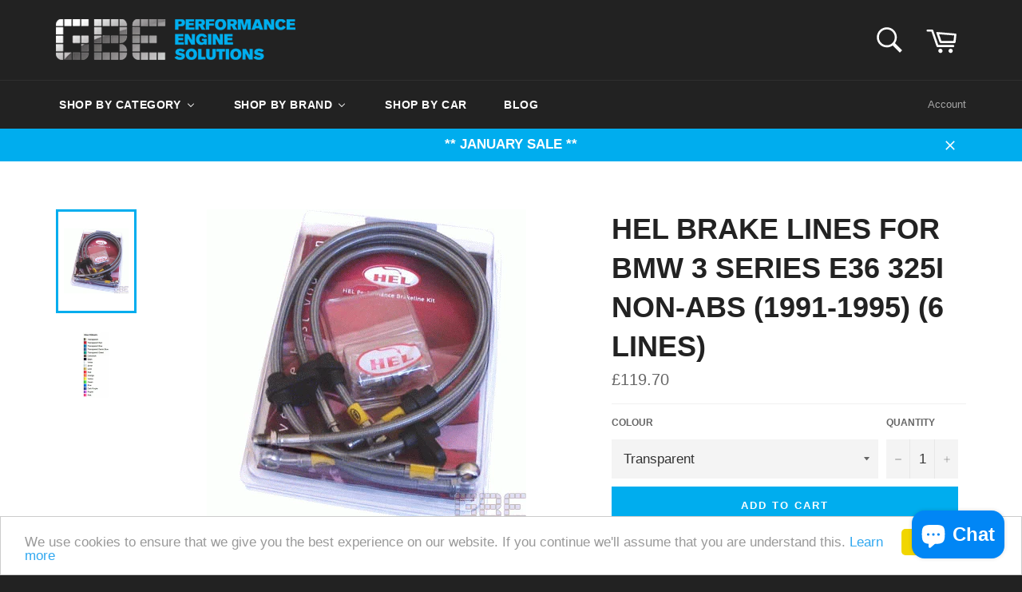

--- FILE ---
content_type: text/html; charset=utf-8
request_url: https://www.gb-ent.com/products/hel-brake-lines-for-bmw-3-series-e36-325i-nonabs-19911995-6-lines
body_size: 28040
content:
<!doctype html>
<!--[if IE 9]> <html class="ie9 no-js" lang="en"> <![endif]-->
<!--[if (gt IE 9)|!(IE)]><!--> <html class="no-js" lang="en"> <!--<![endif]-->
<head>

  <meta charset="utf-8">
  <meta http-equiv="X-UA-Compatible" content="IE=edge,chrome=1">
  <meta name="viewport" content="width=device-width,initial-scale=1">
  <meta name="theme-color" content="#222222">

  
    <link rel="shortcut icon" href="//www.gb-ent.com/cdn/shop/files/gbefavicon_9d09e736-ac93-4dd1-ac77-7c4df9d58e5a_32x32.png?v=1613508876" type="image/png">
  

  <link rel="canonical" href="https://www.gb-ent.com/products/hel-brake-lines-for-bmw-3-series-e36-325i-nonabs-19911995-6-lines">
  <title>
  HEL Brake Lines For BMW 3 Series E36 325i Non-ABS (1991-1995) (6 Lines &ndash; GB Enterprises Performance Engine Solutions
  </title>

  
    <meta name="description" content="*MADE TO ORDER within 24 Hours* ... A full brakeline kit, front and rear. Manufactured to the highest possible industry standards by us here at GBE using our HEL branded manufacturing facility. As with all HEL Performance braided brake line kits, only the highest grade stainless steel components are used, making this k">
  

  <!-- /snippets/social-meta-tags.liquid --><meta property="og:site_name" content="GB Enterprises Performance Engine Solutions">
<meta property="og:url" content="https://www.gb-ent.com/products/hel-brake-lines-for-bmw-3-series-e36-325i-nonabs-19911995-6-lines">
<meta property="og:title" content="HEL Brake Lines For BMW 3 Series E36 325i Non-ABS (1991-1995) (6 Lines)">
<meta property="og:type" content="product">
<meta property="og:description" content="*MADE TO ORDER within 24 Hours* ... A full brakeline kit, front and rear. Manufactured to the highest possible industry standards by us here at GBE using our HEL branded manufacturing facility. As with all HEL Performance braided brake line kits, only the highest grade stainless steel components are used, making this k"><meta property="og:price:amount" content="119.70">
  <meta property="og:price:currency" content="GBP"><meta property="og:image" content="http://www.gb-ent.com/cdn/shop/products/helbrkmitev4_397_0641af33-620b-447b-a291-e79bb7eb0367_1024x1024.gif?v=1504192302"><meta property="og:image" content="http://www.gb-ent.com/cdn/shop/products/brakelinecolours_a0806661-0813-48ce-8aee-e2ae754cf39d_1024x1024.png?v=1504192302">
<meta property="og:image:secure_url" content="https://www.gb-ent.com/cdn/shop/products/helbrkmitev4_397_0641af33-620b-447b-a291-e79bb7eb0367_1024x1024.gif?v=1504192302"><meta property="og:image:secure_url" content="https://www.gb-ent.com/cdn/shop/products/brakelinecolours_a0806661-0813-48ce-8aee-e2ae754cf39d_1024x1024.png?v=1504192302">

<meta name="twitter:site" content="@GBEntUK">
<meta name="twitter:card" content="summary_large_image">
<meta name="twitter:title" content="HEL Brake Lines For BMW 3 Series E36 325i Non-ABS (1991-1995) (6 Lines)">
<meta name="twitter:description" content="*MADE TO ORDER within 24 Hours* ... A full brakeline kit, front and rear. Manufactured to the highest possible industry standards by us here at GBE using our HEL branded manufacturing facility. As with all HEL Performance braided brake line kits, only the highest grade stainless steel components are used, making this k">


  <script>
    document.documentElement.className = document.documentElement.className.replace('no-js', 'js');
  </script>

  <link href="//www.gb-ent.com/cdn/shop/t/2/assets/theme.scss.css?v=105477479356149684241696952965" rel="stylesheet" type="text/css" media="all" />
  



  <script>
    window.theme = window.theme || {};

    theme.strings = {
      stockAvailable: "1 available",
      addToCart: "Add to Cart",
      soldOut: "Sold Out",
      unavailable: "Unavailable",
      noStockAvailable: "The item could not be added to your cart because there are not enough in stock.",
      willNotShipUntil: "Will not ship until [date]",
      willBeInStockAfter: "Will be in stock after [date]",
      totalCartDiscount: "You're saving [savings]"
    };
  </script>

  <!--[if (gt IE 9)|!(IE)]><!--><script src="//www.gb-ent.com/cdn/shop/t/2/assets/lazysizes.min.js?v=37531750901115495291502980621" async="async"></script><!--<![endif]-->
  <!--[if lte IE 9]><script src="//www.gb-ent.com/cdn/shop/t/2/assets/lazysizes.min.js?v=37531750901115495291502980621"></script><![endif]-->

  

  <!--[if (gt IE 9)|!(IE)]><!--><script src="//www.gb-ent.com/cdn/shop/t/2/assets/vendor.js?v=106113801271224781871502980621" defer="defer"></script><!--<![endif]-->
  <!--[if lt IE 9]><script src="//www.gb-ent.com/cdn/shop/t/2/assets/vendor.js?v=106113801271224781871502980621"></script><![endif]-->

  
    <script>
      window.theme = window.theme || {};
      theme.moneyFormat = "£{{amount}}";
    </script>
  

  <!--[if (gt IE 9)|!(IE)]><!--><script src="//www.gb-ent.com/cdn/shop/t/2/assets/theme.js?v=33018633053320918931502980621" defer="defer"></script><!--<![endif]-->
  <!--[if lte IE 9]><script src="//www.gb-ent.com/cdn/shop/t/2/assets/theme.js?v=33018633053320918931502980621"></script><![endif]-->

  
  
  <script>window.performance && window.performance.mark && window.performance.mark('shopify.content_for_header.start');</script><meta name="google-site-verification" content="XBMABBpE8st9lDmeNVn6txMZW6kDsKr-00G_h3Zf3gQ">
<meta id="shopify-digital-wallet" name="shopify-digital-wallet" content="/22807243/digital_wallets/dialog">
<link rel="alternate" hreflang="x-default" href="https://www.gb-ent.com/products/hel-brake-lines-for-bmw-3-series-e36-325i-nonabs-19911995-6-lines">
<link rel="alternate" hreflang="en" href="https://www.gb-ent.com/products/hel-brake-lines-for-bmw-3-series-e36-325i-nonabs-19911995-6-lines">
<link rel="alternate" hreflang="fr" href="https://www.gb-ent.com/fr/products/hel-brake-lines-for-bmw-3-series-e36-325i-nonabs-19911995-6-lines">
<link rel="alternate" hreflang="es" href="https://www.gb-ent.com/es/products/hel-brake-lines-for-bmw-3-series-e36-325i-nonabs-19911995-6-lines">
<link rel="alternate" type="application/json+oembed" href="https://www.gb-ent.com/products/hel-brake-lines-for-bmw-3-series-e36-325i-nonabs-19911995-6-lines.oembed">
<script async="async" src="/checkouts/internal/preloads.js?locale=en-GB"></script>
<script id="shopify-features" type="application/json">{"accessToken":"7ee98e61b9b1f3311f5d8e87422a3e3d","betas":["rich-media-storefront-analytics"],"domain":"www.gb-ent.com","predictiveSearch":true,"shopId":22807243,"locale":"en"}</script>
<script>var Shopify = Shopify || {};
Shopify.shop = "pesgbent.myshopify.com";
Shopify.locale = "en";
Shopify.currency = {"active":"GBP","rate":"1.0"};
Shopify.country = "GB";
Shopify.theme = {"name":"venture","id":196154248,"schema_name":"Venture","schema_version":"2.2.2","theme_store_id":775,"role":"main"};
Shopify.theme.handle = "null";
Shopify.theme.style = {"id":null,"handle":null};
Shopify.cdnHost = "www.gb-ent.com/cdn";
Shopify.routes = Shopify.routes || {};
Shopify.routes.root = "/";</script>
<script type="module">!function(o){(o.Shopify=o.Shopify||{}).modules=!0}(window);</script>
<script>!function(o){function n(){var o=[];function n(){o.push(Array.prototype.slice.apply(arguments))}return n.q=o,n}var t=o.Shopify=o.Shopify||{};t.loadFeatures=n(),t.autoloadFeatures=n()}(window);</script>
<script id="shop-js-analytics" type="application/json">{"pageType":"product"}</script>
<script defer="defer" async type="module" src="//www.gb-ent.com/cdn/shopifycloud/shop-js/modules/v2/client.init-shop-cart-sync_BN7fPSNr.en.esm.js"></script>
<script defer="defer" async type="module" src="//www.gb-ent.com/cdn/shopifycloud/shop-js/modules/v2/chunk.common_Cbph3Kss.esm.js"></script>
<script defer="defer" async type="module" src="//www.gb-ent.com/cdn/shopifycloud/shop-js/modules/v2/chunk.modal_DKumMAJ1.esm.js"></script>
<script type="module">
  await import("//www.gb-ent.com/cdn/shopifycloud/shop-js/modules/v2/client.init-shop-cart-sync_BN7fPSNr.en.esm.js");
await import("//www.gb-ent.com/cdn/shopifycloud/shop-js/modules/v2/chunk.common_Cbph3Kss.esm.js");
await import("//www.gb-ent.com/cdn/shopifycloud/shop-js/modules/v2/chunk.modal_DKumMAJ1.esm.js");

  window.Shopify.SignInWithShop?.initShopCartSync?.({"fedCMEnabled":true,"windoidEnabled":true});

</script>
<script>(function() {
  var isLoaded = false;
  function asyncLoad() {
    if (isLoaded) return;
    isLoaded = true;
    var urls = ["\/\/shopify.privy.com\/widget.js?shop=pesgbent.myshopify.com","https:\/\/www.paypal.com\/tagmanager\/pptm.js?id=f87d4e93-0b0c-45a7-879a-b9097c2d3635\u0026shop=pesgbent.myshopify.com","https:\/\/cdn.recovermycart.com\/scripts\/keepcart\/CartJS.min.js?shop=pesgbent.myshopify.com\u0026shop=pesgbent.myshopify.com","https:\/\/chimpstatic.com\/mcjs-connected\/js\/users\/af1b552924b6435b63ecc1c95\/36cd15809bdc84da9bd2004c4.js?shop=pesgbent.myshopify.com"];
    for (var i = 0; i < urls.length; i++) {
      var s = document.createElement('script');
      s.type = 'text/javascript';
      s.async = true;
      s.src = urls[i];
      var x = document.getElementsByTagName('script')[0];
      x.parentNode.insertBefore(s, x);
    }
  };
  if(window.attachEvent) {
    window.attachEvent('onload', asyncLoad);
  } else {
    window.addEventListener('load', asyncLoad, false);
  }
})();</script>
<script id="__st">var __st={"a":22807243,"offset":0,"reqid":"f6231dcc-9e49-4dad-baae-8096e2baaedf-1769735731","pageurl":"www.gb-ent.com\/products\/hel-brake-lines-for-bmw-3-series-e36-325i-nonabs-19911995-6-lines","u":"21dbe1b7cb04","p":"product","rtyp":"product","rid":10589820744};</script>
<script>window.ShopifyPaypalV4VisibilityTracking = true;</script>
<script id="captcha-bootstrap">!function(){'use strict';const t='contact',e='account',n='new_comment',o=[[t,t],['blogs',n],['comments',n],[t,'customer']],c=[[e,'customer_login'],[e,'guest_login'],[e,'recover_customer_password'],[e,'create_customer']],r=t=>t.map((([t,e])=>`form[action*='/${t}']:not([data-nocaptcha='true']) input[name='form_type'][value='${e}']`)).join(','),a=t=>()=>t?[...document.querySelectorAll(t)].map((t=>t.form)):[];function s(){const t=[...o],e=r(t);return a(e)}const i='password',u='form_key',d=['recaptcha-v3-token','g-recaptcha-response','h-captcha-response',i],f=()=>{try{return window.sessionStorage}catch{return}},m='__shopify_v',_=t=>t.elements[u];function p(t,e,n=!1){try{const o=window.sessionStorage,c=JSON.parse(o.getItem(e)),{data:r}=function(t){const{data:e,action:n}=t;return t[m]||n?{data:e,action:n}:{data:t,action:n}}(c);for(const[e,n]of Object.entries(r))t.elements[e]&&(t.elements[e].value=n);n&&o.removeItem(e)}catch(o){console.error('form repopulation failed',{error:o})}}const l='form_type',E='cptcha';function T(t){t.dataset[E]=!0}const w=window,h=w.document,L='Shopify',v='ce_forms',y='captcha';let A=!1;((t,e)=>{const n=(g='f06e6c50-85a8-45c8-87d0-21a2b65856fe',I='https://cdn.shopify.com/shopifycloud/storefront-forms-hcaptcha/ce_storefront_forms_captcha_hcaptcha.v1.5.2.iife.js',D={infoText:'Protected by hCaptcha',privacyText:'Privacy',termsText:'Terms'},(t,e,n)=>{const o=w[L][v],c=o.bindForm;if(c)return c(t,g,e,D).then(n);var r;o.q.push([[t,g,e,D],n]),r=I,A||(h.body.append(Object.assign(h.createElement('script'),{id:'captcha-provider',async:!0,src:r})),A=!0)});var g,I,D;w[L]=w[L]||{},w[L][v]=w[L][v]||{},w[L][v].q=[],w[L][y]=w[L][y]||{},w[L][y].protect=function(t,e){n(t,void 0,e),T(t)},Object.freeze(w[L][y]),function(t,e,n,w,h,L){const[v,y,A,g]=function(t,e,n){const i=e?o:[],u=t?c:[],d=[...i,...u],f=r(d),m=r(i),_=r(d.filter((([t,e])=>n.includes(e))));return[a(f),a(m),a(_),s()]}(w,h,L),I=t=>{const e=t.target;return e instanceof HTMLFormElement?e:e&&e.form},D=t=>v().includes(t);t.addEventListener('submit',(t=>{const e=I(t);if(!e)return;const n=D(e)&&!e.dataset.hcaptchaBound&&!e.dataset.recaptchaBound,o=_(e),c=g().includes(e)&&(!o||!o.value);(n||c)&&t.preventDefault(),c&&!n&&(function(t){try{if(!f())return;!function(t){const e=f();if(!e)return;const n=_(t);if(!n)return;const o=n.value;o&&e.removeItem(o)}(t);const e=Array.from(Array(32),(()=>Math.random().toString(36)[2])).join('');!function(t,e){_(t)||t.append(Object.assign(document.createElement('input'),{type:'hidden',name:u})),t.elements[u].value=e}(t,e),function(t,e){const n=f();if(!n)return;const o=[...t.querySelectorAll(`input[type='${i}']`)].map((({name:t})=>t)),c=[...d,...o],r={};for(const[a,s]of new FormData(t).entries())c.includes(a)||(r[a]=s);n.setItem(e,JSON.stringify({[m]:1,action:t.action,data:r}))}(t,e)}catch(e){console.error('failed to persist form',e)}}(e),e.submit())}));const S=(t,e)=>{t&&!t.dataset[E]&&(n(t,e.some((e=>e===t))),T(t))};for(const o of['focusin','change'])t.addEventListener(o,(t=>{const e=I(t);D(e)&&S(e,y())}));const B=e.get('form_key'),M=e.get(l),P=B&&M;t.addEventListener('DOMContentLoaded',(()=>{const t=y();if(P)for(const e of t)e.elements[l].value===M&&p(e,B);[...new Set([...A(),...v().filter((t=>'true'===t.dataset.shopifyCaptcha))])].forEach((e=>S(e,t)))}))}(h,new URLSearchParams(w.location.search),n,t,e,['guest_login'])})(!0,!0)}();</script>
<script integrity="sha256-4kQ18oKyAcykRKYeNunJcIwy7WH5gtpwJnB7kiuLZ1E=" data-source-attribution="shopify.loadfeatures" defer="defer" src="//www.gb-ent.com/cdn/shopifycloud/storefront/assets/storefront/load_feature-a0a9edcb.js" crossorigin="anonymous"></script>
<script data-source-attribution="shopify.dynamic_checkout.dynamic.init">var Shopify=Shopify||{};Shopify.PaymentButton=Shopify.PaymentButton||{isStorefrontPortableWallets:!0,init:function(){window.Shopify.PaymentButton.init=function(){};var t=document.createElement("script");t.src="https://www.gb-ent.com/cdn/shopifycloud/portable-wallets/latest/portable-wallets.en.js",t.type="module",document.head.appendChild(t)}};
</script>
<script data-source-attribution="shopify.dynamic_checkout.buyer_consent">
  function portableWalletsHideBuyerConsent(e){var t=document.getElementById("shopify-buyer-consent"),n=document.getElementById("shopify-subscription-policy-button");t&&n&&(t.classList.add("hidden"),t.setAttribute("aria-hidden","true"),n.removeEventListener("click",e))}function portableWalletsShowBuyerConsent(e){var t=document.getElementById("shopify-buyer-consent"),n=document.getElementById("shopify-subscription-policy-button");t&&n&&(t.classList.remove("hidden"),t.removeAttribute("aria-hidden"),n.addEventListener("click",e))}window.Shopify?.PaymentButton&&(window.Shopify.PaymentButton.hideBuyerConsent=portableWalletsHideBuyerConsent,window.Shopify.PaymentButton.showBuyerConsent=portableWalletsShowBuyerConsent);
</script>
<script data-source-attribution="shopify.dynamic_checkout.cart.bootstrap">document.addEventListener("DOMContentLoaded",(function(){function t(){return document.querySelector("shopify-accelerated-checkout-cart, shopify-accelerated-checkout")}if(t())Shopify.PaymentButton.init();else{new MutationObserver((function(e,n){t()&&(Shopify.PaymentButton.init(),n.disconnect())})).observe(document.body,{childList:!0,subtree:!0})}}));
</script>

<script>window.performance && window.performance.mark && window.performance.mark('shopify.content_for_header.end');</script>
<!-- BeginConsistentCartAddon --><script>Shopify.customer_logged_in = false ;Shopify.customer_email = "" ;Shopify.log_uuids = true;</script><!-- EndConsistentCartAddon -->
                        <link href="//www.gb-ent.com/cdn/shop/t/2/assets/customscrollbar.min.css?v=144012290670526049001596515955" rel="stylesheet" type="text/css" media="all" />
<script src="//www.gb-ent.com/cdn/shop/t/2/assets/jquery-min.js?v=44779830314206854121596515949" type="text/javascript"></script>
<script src="//www.gb-ent.com/cdn/shop/t/2/assets/customscrollbar.concat.min.js?v=85433949584879922911596515960" type="text/javascript"></script>
<script src="//www.gb-ent.com/cdn/shop/t/2/assets/dividebuy.js?v=10213187358401471691596516603" type="text/javascript"></script>
<script src="//www.gb-ent.com/cdn/shop/t/2/assets/scroll.js?v=52840972341422533951596515965" type="text/javascript"></script>
<link href="//www.gb-ent.com/cdn/shop/t/2/assets/dividebuy-style.css?v=39881467461745837871596530203" rel="stylesheet" type="text/css" media="all" />
                        <link href="//www.gb-ent.com/cdn/shop/t/2/assets/customscrollbar.min.css?v=144012290670526049001596515955" rel="stylesheet" type="text/css" media="all" />
<script src="//www.gb-ent.com/cdn/shop/t/2/assets/customscrollbar.concat.min.js?v=85433949584879922911596515960" type="text/javascript"></script>
<script src="//www.gb-ent.com/cdn/shop/t/2/assets/dividebuy.js?v=10213187358401471691596516603" type="text/javascript"></script>
<script src="//www.gb-ent.com/cdn/shop/t/2/assets/scroll.js?v=52840972341422533951596515965" type="text/javascript"></script>
<link href="//www.gb-ent.com/cdn/shop/t/2/assets/dividebuy-style.css?v=39881467461745837871596530203" rel="stylesheet" type="text/css" media="all" />
<link href="//www.gb-ent.com/cdn/shop/t/2/assets/dividebuy-softcredit-search.css?v=134391328552725059731596530110" rel="stylesheet" type="text/css" media="all" />
<script type="text/javascript">
  //BOOSTER APPS COMMON JS CODE
  window.BoosterApps = window.BoosterApps || {};
  window.BoosterApps.common = window.BoosterApps.common || {};
  window.BoosterApps.common.shop = {
    permanent_domain: 'pesgbent.myshopify.com',
    currency: "GBP",
    money_format: "£{{amount}}",
    id: 22807243
  };
  

  window.BoosterApps.common.template = 'product';
  window.BoosterApps.common.cart = {};
  window.BoosterApps.common.vapid_public_key = "BO5RJ2FA8w6MW2Qt1_MKSFtoVpVjUMLYkHb2arb7zZxEaYGTMuLvmZGabSHj8q0EwlzLWBAcAU_0z-z9Xps8kF8=";
  window.BoosterApps.global_config = {"asset_urls":{"loy":{"init_js":"https:\/\/cdn.shopify.com\/s\/files\/1\/0194\/1736\/6592\/t\/1\/assets\/ba_loy_init.js?v=1643899006","widget_js":"https:\/\/cdn.shopify.com\/s\/files\/1\/0194\/1736\/6592\/t\/1\/assets\/ba_loy_widget.js?v=1643899010","widget_css":"https:\/\/cdn.shopify.com\/s\/files\/1\/0194\/1736\/6592\/t\/1\/assets\/ba_loy_widget.css?v=1630424861"},"rev":{"init_js":null,"widget_js":null,"modal_js":null,"widget_css":null,"modal_css":null},"pu":{"init_js":"https:\/\/cdn.shopify.com\/s\/files\/1\/0194\/1736\/6592\/t\/1\/assets\/ba_pu_init.js?v=1635877170"},"bis":{"init_js":"https:\/\/cdn.shopify.com\/s\/files\/1\/0194\/1736\/6592\/t\/1\/assets\/ba_bis_init.js?v=1633795418","modal_js":"https:\/\/cdn.shopify.com\/s\/files\/1\/0194\/1736\/6592\/t\/1\/assets\/ba_bis_modal.js?v=1633795421","modal_css":"https:\/\/cdn.shopify.com\/s\/files\/1\/0194\/1736\/6592\/t\/1\/assets\/ba_bis_modal.css?v=1620346071"},"widgets":{"init_js":"https:\/\/cdn.shopify.com\/s\/files\/1\/0194\/1736\/6592\/t\/1\/assets\/ba_widget_init.js?v=1644087665","modal_js":"https:\/\/cdn.shopify.com\/s\/files\/1\/0194\/1736\/6592\/t\/1\/assets\/ba_widget_modal.js?v=1643989786","modal_css":"https:\/\/cdn.shopify.com\/s\/files\/1\/0194\/1736\/6592\/t\/1\/assets\/ba_widget_modal.css?v=1643989789"},"global":{"helper_js":"https:\/\/cdn.shopify.com\/s\/files\/1\/0194\/1736\/6592\/t\/1\/assets\/ba_tracking.js?v=1637601969"}},"proxy_paths":{"pu":"\/apps\/ba_fb_app","app_metrics":"\/apps\/ba_fb_app\/app_metrics","push_subscription":"\/apps\/ba_fb_app\/push"},"aat":["pu"],"pv":false,"sts":false,"bam":false,"base_money_format":"£{{amount}}"};



    window.BoosterApps.pu_config = {"push_prompt_cover_enabled":true,"push_prompt_cover_title":"GBE Would like to stay in touch","push_prompt_cover_message":"Allow your browser to receive notifications","subscription_plan_exceeded_limits":false};

    window.BoosterApps.widgets_config = {"id":10774,"active":true,"frequency_limit_amount":2,"frequency_limit_time_unit":"days","background_image":{"position":"none","widget_background_preview_url":""},"initial_state":{"body":"Sign up and unlock your instant discount","title":"Get 5% OFF on your next order!","cta_text":"Claim Discount","show_email":"true","action_text":"Saving...","footer_text":"You are signing up to receive communication via email and can unsubscribe at any time.","dismiss_text":"No thanks","email_placeholder":"Email Address","phone_placeholder":"Phone Number","show_phone_number":"true"},"success_state":{"body":"Thanks for subscribing. Copy your discount code and apply to your next order.","title":"Discount Unlocked 🎉","cta_text":"Continue shopping","cta_action":"dismiss","redirect_url":""},"closed_state":{"action":"close_widget","font_size":"20","action_text":"GET 10% OFF","display_offset":"300","display_position":"left"},"error_state":{"invalid_email":"Please enter valid email address!","invalid_phone_number":"Please enter valid phone number!"},"trigger":{"delay_in_seconds":"30"},"colors":{"link_color":"#4FC3F7","sticky_bar_bg":"#C62828","cta_font_color":"#fff","body_font_color":"#000","sticky_bar_text":"#fff","background_color":"#fff","error_text_color":"#ff2626","title_font_color":"#000","footer_font_color":"#bbb","dismiss_font_color":"#bbb","cta_background_color":"#000","error_text_background":""},"sticky_coupon_bar":{},"display_style":{"font":"Arial","size":"regular","align":"center"},"dismissable":true,"has_background":false,"opt_in_channels":["email","sms"],"rules":[],"widget_css":".powered_by_rivo{\n  display: block;\n}\n.ba_widget_main_design {\n  background: #fff;\n}\n.ba_widget_content{text-align: center}\n.ba_widget_parent{\n  font-family: Arial;\n}\n.ba_widget_parent.background{\n}\n.ba_widget_left_content{\n}\n.ba_widget_right_content{\n}\n#ba_widget_cta_button:disabled{\n  background: #000cc;\n}\n#ba_widget_cta_button{\n  background: #000;\n  color: #fff;\n}\n#ba_widget_cta_button:after {\n  background: #000e0;\n}\n.ba_initial_state_title, .ba_success_state_title{\n  color: #000;\n}\n.ba_initial_state_body, .ba_success_state_body{\n  color: #000;\n}\n.ba_initial_state_dismiss_text{\n  color: #bbb;\n}\n.ba_initial_state_footer_text, .ba_initial_state_sms_agreement{\n  color: #bbb;\n}\n.ba_widget_error{\n  color: #ff2626;\n  background: ;\n}\n.ba_link_color{\n  color: #4FC3F7;\n}\n","custom_css":null,"logo":null};


  
    if (window.BoosterApps.common.template == 'product'){
      window.BoosterApps.common.product = {
        id: 10589820744, price: 11970, handle: "hel-brake-lines-for-bmw-3-series-e36-325i-nonabs-19911995-6-lines", tags: ["BMW","Brake Lines","HEL Brake Lines"],
        available: true, title: "HEL Brake Lines For BMW 3 Series E36 325i Non-ABS (1991-1995) (6 Lines)", variants: [{"id":45185334280,"title":"Transparent","option1":"Transparent","option2":null,"option3":null,"sku":"BMW-6-146","requires_shipping":true,"taxable":true,"featured_image":null,"available":true,"name":"HEL Brake Lines For BMW 3 Series E36 325i Non-ABS (1991-1995) (6 Lines) - Transparent","public_title":"Transparent","options":["Transparent"],"price":11970,"weight":1000,"compare_at_price":null,"inventory_quantity":1,"inventory_management":null,"inventory_policy":"continue","barcode":null,"requires_selling_plan":false,"selling_plan_allocations":[]},{"id":45185334344,"title":"Transparent Red","option1":"Transparent Red","option2":null,"option3":null,"sku":"BMW-6-146","requires_shipping":true,"taxable":true,"featured_image":null,"available":true,"name":"HEL Brake Lines For BMW 3 Series E36 325i Non-ABS (1991-1995) (6 Lines) - Transparent Red","public_title":"Transparent Red","options":["Transparent Red"],"price":11970,"weight":1000,"compare_at_price":null,"inventory_quantity":1,"inventory_management":null,"inventory_policy":"continue","barcode":null,"requires_selling_plan":false,"selling_plan_allocations":[]},{"id":45185334408,"title":"Transparent Blue","option1":"Transparent Blue","option2":null,"option3":null,"sku":"BMW-6-146","requires_shipping":true,"taxable":true,"featured_image":null,"available":true,"name":"HEL Brake Lines For BMW 3 Series E36 325i Non-ABS (1991-1995) (6 Lines) - Transparent Blue","public_title":"Transparent Blue","options":["Transparent Blue"],"price":11970,"weight":1000,"compare_at_price":null,"inventory_quantity":1,"inventory_management":null,"inventory_policy":"continue","barcode":null,"requires_selling_plan":false,"selling_plan_allocations":[]},{"id":45185334472,"title":"Transparent Denim Blue","option1":"Transparent Denim Blue","option2":null,"option3":null,"sku":"BMW-6-146","requires_shipping":true,"taxable":true,"featured_image":null,"available":true,"name":"HEL Brake Lines For BMW 3 Series E36 325i Non-ABS (1991-1995) (6 Lines) - Transparent Denim Blue","public_title":"Transparent Denim Blue","options":["Transparent Denim Blue"],"price":11970,"weight":1000,"compare_at_price":null,"inventory_quantity":1,"inventory_management":null,"inventory_policy":"continue","barcode":null,"requires_selling_plan":false,"selling_plan_allocations":[]},{"id":45185334536,"title":"Transparent Green","option1":"Transparent Green","option2":null,"option3":null,"sku":"BMW-6-146","requires_shipping":true,"taxable":true,"featured_image":null,"available":true,"name":"HEL Brake Lines For BMW 3 Series E36 325i Non-ABS (1991-1995) (6 Lines) - Transparent Green","public_title":"Transparent Green","options":["Transparent Green"],"price":11970,"weight":1000,"compare_at_price":null,"inventory_quantity":1,"inventory_management":null,"inventory_policy":"continue","barcode":null,"requires_selling_plan":false,"selling_plan_allocations":[]},{"id":45185334600,"title":"Carbolook","option1":"Carbolook","option2":null,"option3":null,"sku":"BMW-6-146","requires_shipping":true,"taxable":true,"featured_image":null,"available":true,"name":"HEL Brake Lines For BMW 3 Series E36 325i Non-ABS (1991-1995) (6 Lines) - Carbolook","public_title":"Carbolook","options":["Carbolook"],"price":11970,"weight":1000,"compare_at_price":null,"inventory_quantity":1,"inventory_management":null,"inventory_policy":"continue","barcode":null,"requires_selling_plan":false,"selling_plan_allocations":[]},{"id":45185334664,"title":"Black","option1":"Black","option2":null,"option3":null,"sku":"BMW-6-146","requires_shipping":true,"taxable":true,"featured_image":null,"available":true,"name":"HEL Brake Lines For BMW 3 Series E36 325i Non-ABS (1991-1995) (6 Lines) - Black","public_title":"Black","options":["Black"],"price":11970,"weight":1000,"compare_at_price":null,"inventory_quantity":1,"inventory_management":null,"inventory_policy":"continue","barcode":null,"requires_selling_plan":false,"selling_plan_allocations":[]},{"id":45185334728,"title":"White","option1":"White","option2":null,"option3":null,"sku":"BMW-6-146","requires_shipping":true,"taxable":true,"featured_image":null,"available":true,"name":"HEL Brake Lines For BMW 3 Series E36 325i Non-ABS (1991-1995) (6 Lines) - White","public_title":"White","options":["White"],"price":11970,"weight":1000,"compare_at_price":null,"inventory_quantity":1,"inventory_management":null,"inventory_policy":"continue","barcode":null,"requires_selling_plan":false,"selling_plan_allocations":[]},{"id":45185334792,"title":"Silver","option1":"Silver","option2":null,"option3":null,"sku":"BMW-6-146","requires_shipping":true,"taxable":true,"featured_image":null,"available":true,"name":"HEL Brake Lines For BMW 3 Series E36 325i Non-ABS (1991-1995) (6 Lines) - Silver","public_title":"Silver","options":["Silver"],"price":11970,"weight":1000,"compare_at_price":null,"inventory_quantity":1,"inventory_management":null,"inventory_policy":"continue","barcode":null,"requires_selling_plan":false,"selling_plan_allocations":[]},{"id":45185334856,"title":"Gold","option1":"Gold","option2":null,"option3":null,"sku":"BMW-6-146","requires_shipping":true,"taxable":true,"featured_image":null,"available":true,"name":"HEL Brake Lines For BMW 3 Series E36 325i Non-ABS (1991-1995) (6 Lines) - Gold","public_title":"Gold","options":["Gold"],"price":11970,"weight":1000,"compare_at_price":null,"inventory_quantity":1,"inventory_management":null,"inventory_policy":"continue","barcode":null,"requires_selling_plan":false,"selling_plan_allocations":[]},{"id":45185334920,"title":"Red","option1":"Red","option2":null,"option3":null,"sku":"BMW-6-146","requires_shipping":true,"taxable":true,"featured_image":null,"available":true,"name":"HEL Brake Lines For BMW 3 Series E36 325i Non-ABS (1991-1995) (6 Lines) - Red","public_title":"Red","options":["Red"],"price":11970,"weight":1000,"compare_at_price":null,"inventory_quantity":1,"inventory_management":null,"inventory_policy":"continue","barcode":null,"requires_selling_plan":false,"selling_plan_allocations":[]},{"id":45185334984,"title":"Orange","option1":"Orange","option2":null,"option3":null,"sku":"BMW-6-146","requires_shipping":true,"taxable":true,"featured_image":null,"available":true,"name":"HEL Brake Lines For BMW 3 Series E36 325i Non-ABS (1991-1995) (6 Lines) - Orange","public_title":"Orange","options":["Orange"],"price":11970,"weight":1000,"compare_at_price":null,"inventory_quantity":1,"inventory_management":null,"inventory_policy":"continue","barcode":null,"requires_selling_plan":false,"selling_plan_allocations":[]},{"id":45185335048,"title":"Yellow","option1":"Yellow","option2":null,"option3":null,"sku":"BMW-6-146","requires_shipping":true,"taxable":true,"featured_image":null,"available":true,"name":"HEL Brake Lines For BMW 3 Series E36 325i Non-ABS (1991-1995) (6 Lines) - Yellow","public_title":"Yellow","options":["Yellow"],"price":11970,"weight":1000,"compare_at_price":null,"inventory_quantity":1,"inventory_management":null,"inventory_policy":"continue","barcode":null,"requires_selling_plan":false,"selling_plan_allocations":[]},{"id":45185335112,"title":"Green","option1":"Green","option2":null,"option3":null,"sku":"BMW-6-146","requires_shipping":true,"taxable":true,"featured_image":null,"available":true,"name":"HEL Brake Lines For BMW 3 Series E36 325i Non-ABS (1991-1995) (6 Lines) - Green","public_title":"Green","options":["Green"],"price":11970,"weight":1000,"compare_at_price":null,"inventory_quantity":1,"inventory_management":null,"inventory_policy":"continue","barcode":null,"requires_selling_plan":false,"selling_plan_allocations":[]},{"id":45185335176,"title":"Blue","option1":"Blue","option2":null,"option3":null,"sku":"BMW-6-146","requires_shipping":true,"taxable":true,"featured_image":null,"available":true,"name":"HEL Brake Lines For BMW 3 Series E36 325i Non-ABS (1991-1995) (6 Lines) - Blue","public_title":"Blue","options":["Blue"],"price":11970,"weight":1000,"compare_at_price":null,"inventory_quantity":1,"inventory_management":null,"inventory_policy":"continue","barcode":null,"requires_selling_plan":false,"selling_plan_allocations":[]},{"id":45185335240,"title":"Dark Purple","option1":"Dark Purple","option2":null,"option3":null,"sku":"BMW-6-146","requires_shipping":true,"taxable":true,"featured_image":null,"available":true,"name":"HEL Brake Lines For BMW 3 Series E36 325i Non-ABS (1991-1995) (6 Lines) - Dark Purple","public_title":"Dark Purple","options":["Dark Purple"],"price":11970,"weight":1000,"compare_at_price":null,"inventory_quantity":1,"inventory_management":null,"inventory_policy":"continue","barcode":null,"requires_selling_plan":false,"selling_plan_allocations":[]},{"id":45185335304,"title":"Purple","option1":"Purple","option2":null,"option3":null,"sku":"BMW-6-146","requires_shipping":true,"taxable":true,"featured_image":null,"available":true,"name":"HEL Brake Lines For BMW 3 Series E36 325i Non-ABS (1991-1995) (6 Lines) - Purple","public_title":"Purple","options":["Purple"],"price":11970,"weight":1000,"compare_at_price":null,"inventory_quantity":1,"inventory_management":null,"inventory_policy":"continue","barcode":null,"requires_selling_plan":false,"selling_plan_allocations":[]},{"id":45185335368,"title":"Pink","option1":"Pink","option2":null,"option3":null,"sku":"BMW-6-146","requires_shipping":true,"taxable":true,"featured_image":null,"available":true,"name":"HEL Brake Lines For BMW 3 Series E36 325i Non-ABS (1991-1995) (6 Lines) - Pink","public_title":"Pink","options":["Pink"],"price":11970,"weight":1000,"compare_at_price":null,"inventory_quantity":1,"inventory_management":null,"inventory_policy":"continue","barcode":null,"requires_selling_plan":false,"selling_plan_allocations":[]}]
      };
      window.BoosterApps.common.product.review_data = null;
    }
  

</script>


<script type="text/javascript">
  !function(e){var t={};function r(n){if(t[n])return t[n].exports;var o=t[n]={i:n,l:!1,exports:{}};return e[n].call(o.exports,o,o.exports,r),o.l=!0,o.exports}r.m=e,r.c=t,r.d=function(e,t,n){r.o(e,t)||Object.defineProperty(e,t,{enumerable:!0,get:n})},r.r=function(e){"undefined"!==typeof Symbol&&Symbol.toStringTag&&Object.defineProperty(e,Symbol.toStringTag,{value:"Module"}),Object.defineProperty(e,"__esModule",{value:!0})},r.t=function(e,t){if(1&t&&(e=r(e)),8&t)return e;if(4&t&&"object"===typeof e&&e&&e.__esModule)return e;var n=Object.create(null);if(r.r(n),Object.defineProperty(n,"default",{enumerable:!0,value:e}),2&t&&"string"!=typeof e)for(var o in e)r.d(n,o,function(t){return e[t]}.bind(null,o));return n},r.n=function(e){var t=e&&e.__esModule?function(){return e.default}:function(){return e};return r.d(t,"a",t),t},r.o=function(e,t){return Object.prototype.hasOwnProperty.call(e,t)},r.p="https://recover.rivo.io/packs/",r(r.s=52)}({52:function(e,t){}});
//# sourceMappingURL=application-8ab854347243463fcbf5.js.map

  //Global snippet for Booster Apps
  //this is updated automatically - do not edit manually.

  function loadScript(src, defer, done) {
    var js = document.createElement('script');
    js.src = src;
    js.defer = defer;
    js.onload = function(){done();};
    js.onerror = function(){
      done(new Error('Failed to load script ' + src));
    };
    document.head.appendChild(js);
  }

  function browserSupportsAllFeatures() {
    return window.Promise && window.fetch && window.Symbol;
  }

  if (browserSupportsAllFeatures()) {
    main();
  } else {
    loadScript('https://polyfill-fastly.net/v3/polyfill.min.js?features=Promise,fetch', true, main);
  }

  function loadAppScripts(){



      loadScript(window.BoosterApps.global_config.asset_urls.pu.init_js, true, function(){});

      loadScript(window.BoosterApps.global_config.asset_urls.widgets.init_js, true, function(){});
  }

  function main(err) {
    //isolate the scope
    loadScript(window.BoosterApps.global_config.asset_urls.global.helper_js, false, loadAppScripts);
  }
</script>

<!-- BEGIN app block: shopify://apps/buddha-mega-menu-navigation/blocks/megamenu/dbb4ce56-bf86-4830-9b3d-16efbef51c6f -->
<script>
        var productImageAndPrice = [],
            collectionImages = [],
            articleImages = [],
            mmLivIcons = false,
            mmFlipClock = false,
            mmFixesUseJquery = false,
            mmNumMMI = 4,
            mmSchemaTranslation = {},
            mmMenuStrings =  {"menuStrings":{"default":{"Shop By Category":"Shop By Category","Engine":"Engine","Cambelts":"Cambelts","Coils & Ignition":"Coils & Ignition","Engine Internals":"Engine Internals","Fans & Shields":"Fans & Shields","Hose":"Hose","Radiator":"Radiator","Spark Plug":"Spark Plug","Throttle Body":"Throttle Body","Fuel System":"Fuel System","Fuel Pressure Gauge":"Fuel Pressure Gauge","Fuel Pressure Regulator":"Fuel Pressure Regulator","Fuel Pump":"Fuel Pump","Injectors":"Injectors","Intake & Exhaust":"Intake & Exhaust","Intercooler":"Intercooler","Air Filter":"Air Filter","Manifold":"Manifold","Exhausts":"Exhausts","Gaskets":"Gaskets","Oil & Consumables":"Oil & Consumables","Oil":"Oil","Oil Cooler":"Oil Cooler","Oil Filter":"Oil Filter","Antifreeze":"Antifreeze","Lubricants":"Lubricants","Brakes & Suspension":"Brakes & Suspension","Brake Discs":"Brake Discs","Brake Fluid":"Brake Fluid","HEL Brake Lines":"HEL Brake Lines","Brake Pads":"Brake Pads","Brakes":"Brakes","Bushes":"Bushes","Suspension Kits":"Suspension Kits","Brake Fittings":"Brake Fittings","Gearbox & Clutch":"Gearbox & Clutch","Clutch":"Clutch","Flywheel":"Flywheel","Gearbox Parts":"Gearbox Parts","Turbos & Turbo Kits":"Turbos & Turbo Kits","Dump Valve":"Dump Valve","Turbo":"Turbo","Turbo Fittings":"Turbo Fittings","Boost Controller":"Boost Controller","Boost Gauges":"Boost Gauges","Interior & Styling":"Interior & Styling","Alloy Wheels":"Alloy Wheels","Bonnet Pins":"Bonnet Pins","Gauges":"Gauges","Wheel Nuts":"Wheel Nuts","Dashboard":"Dashboard","Interior Parts":"Interior Parts","Electronics & Tunning":"Electronics & Tunning","Battery Chargers":"Battery Chargers","ECU":"ECU","Sensors":"Sensors","Mapping":"Mapping","Gifts & Tools":"Gifts & Tools","Alloy tubes":"Alloy tubes","Clothing":"Clothing","Gifts Cards":"Gifts Cards","Parts & Bolts":"Parts & Bolts","Pumps":"Pumps","Tools":"Tools","Shop By Brand":"Shop By Brand","A-E":"A-E","ACT":"ACT","Apexi":"Apexi","ARP":"ARP","Arrow":"Arrow","ATP":"ATP","Borg Warner":"Borg Warner","Castrol":"Castrol","Defi":"Defi","E-H":"E-H","ECUMaster":"ECUMaster","Eibach":"Eibach","Exedy":"Exedy","Ferodo":"Ferodo","Forge":"Forge","Fuchs":"Fuchs","Full Race":"Full Race","Garrett":"Garrett","Gizzmo":"Gizzmo","Haltech":"Haltech","I-N":"I-N","Innovate":"Innovate","ITG":"ITG","K&N":"K&N","Link":"Link","Millers":"Millers","Mishimoto":"Mishimoto","Mitsubishi":"Mitsubishi","NGK":"NGK","N-Z":"N-Z","Ohlins":"Ohlins","Pagid":"Pagid","Performance Friction":"Performance Friction","Powerflex":"Powerflex","Rota":"Rota","SuperPro":"SuperPro","Tein":"Tein","Walboro":"Walboro","Wiseco":"Wiseco","Shop By Car":"Shop By Car","Blog":"Blog"}},"additional":{"default":{"NEW":"NEW","SALE":"SALE","HOT":"HOT"}}} ,
            mmShopLocale = "en",
            mmShopLocaleCollectionsRoute = "/collections",
            mmSchemaDesignJSON = [{"action":"menu-select","value":"main-menu"},{"action":"design","setting":"font_family","value":"Default"},{"action":"design","setting":"vertical_font_size","value":"NaNpx"},{"action":"design","setting":"font_size","value":"NaNpx"},{"action":"design","setting":"tree_sub_direction","value":"set_tree_auto"},{"action":"design","setting":"button_background_hover_color","value":"#0d8781"},{"action":"design","setting":"button_background_color","value":"#0da19a"},{"action":"design","setting":"background_hover_color","value":"#f9f9f9"},{"action":"design","setting":"background_color","value":"#ffffff"},{"action":"design","setting":"button_text_hover_color","value":"#ffffff"},{"action":"design","setting":"button_text_color","value":"#ffffff"},{"action":"design","setting":"vertical_text_color","value":"#4e4e4e"},{"action":"design","setting":"vertical_link_color","value":"#4e4e4e"},{"action":"design","setting":"vertical_link_hover_color","value":"#0da19a"},{"action":"design","setting":"link_color","value":"#222222"},{"action":"design","setting":"text_color","value":"#00adee"},{"action":"design","setting":"link_hover_color","value":"#00adee"}],
            mmDomChangeSkipUl = "",
            buddhaMegaMenuShop = "pesgbent.myshopify.com",
            mmWireframeCompression = "0",
            mmExtensionAssetUrl = "https://cdn.shopify.com/extensions/019abe06-4a3f-7763-88da-170e1b54169b/mega-menu-151/assets/";var bestSellersHTML = '';var newestProductsHTML = '';/* get link lists api */
        var linkLists={"main-menu" : {"title":"Main menu", "items":["/blogs/news","/collections/all",]},"footer" : {"title":"Links", "items":["/search","/pages/our-cars","/pages/gbe-power-leader-board","/blogs/news","/pages/tuning-and-remapping-services","/pages/contact-us","/pages/delivery-information","/pages/privacy-policy","/pages/terms-and-conditions","/pages/returns-info",]},"shop-by-brand" : {"title":"Shop By Brand", "items":["/collections/act","/collections/apexi","/collections/arp","/collections/arrow","/collections/atp","/collections/borg-warner","/collections/castrol","/collections/ecumaster","/collections/eibach","/collections/exedy","/collections/ferodo","/collections/forge","/collections/fuchs","/collections/full-race","/collections/garrett","/collections/gizzmo","/collections/innovate","/collections/itg","/collections/k-n","/collections/link","/collections/millers","/collections/mishimoto","/collections/mitsubishi","/collections/ngk","/collections/ohlins","/collections/pagid","/collections/performance-friction","/collections/powerflex","/collections/rota","/collections/tial","/collections/walboro","/collections/wilwood","/collections/wiseco",]},"customer-account-main-menu" : {"title":"Customer account main menu", "items":["/","https://shopify.com/22807243/account/orders?locale=en&amp;region_country=GB",]},};/*ENDPARSE*/

        

        /* set product prices *//* get the collection images *//* get the article images *//* customer fixes */
        var mmThemeFixesAfter = function(){ if (tempMenuObject.u.querySelector(".site-nav--active.buddha-menu-item") == null) { mmForEach(tempMenuObject.u, ".buddha-menu-item", function(el){ el.classList.add("site-nav--active"); }); } mmAddStyle(" .horizontal-mega-menu { white-space: normal; } ", "themeScript"); }; 
        

        var mmWireframe = {"html" : "<li class=\"buddha-menu-item\" itemId=\"3GO12\"  ><a data-href=\"no-link\" href=\"#\" rel=\"nofollow\" aria-label=\"Shop By Category\" data-no-instant=\"\" onclick=\"mmGoToPage(this, event); return false;\"  ><i class=\"mm-icon static fa fa-none\" aria-hidden=\"true\"></i><span class=\"mm-title\">Shop By Category</span><i class=\"mm-arrow mm-angle-down\" aria-hidden=\"true\"></i><span class=\"toggle-menu-btn\" style=\"display:none;\" title=\"Toggle menu\" onclick=\"return toggleSubmenu(this)\"><span class=\"mm-arrow-icon\"><span class=\"bar-one\"></span><span class=\"bar-two\"></span></span></span></a><ul class=\"mm-submenu simple   mm-last-level\"><li submenu-columns=\"1\" item-type=\"link-list\"  ><div class=\"mega-menu-item-container\"  ><div class=\"mm-list-name\"  ><span  ><span class=\"mm-title\">Engine</span></span></div><ul class=\"mm-submenu link-list   mm-last-level\"><li  ><a data-href=\"/collections/cambelts\" href=\"/collections/cambelts\" aria-label=\"Cambelts\" data-no-instant=\"\" onclick=\"mmGoToPage(this, event); return false;\"  ><span class=\"mm-title\">Cambelts</span></a></li><li  ><a data-href=\"/collections/coils\" href=\"/collections/coils\" aria-label=\"Coils & Ignition\" data-no-instant=\"\" onclick=\"mmGoToPage(this, event); return false;\"  ><span class=\"mm-title\">Coils & Ignition</span></a></li><li  ><a data-href=\"/collections/engine-internals\" href=\"/collections/engine-internals\" aria-label=\"Engine Internals\" data-no-instant=\"\" onclick=\"mmGoToPage(this, event); return false;\"  ><span class=\"mm-title\">Engine Internals</span></a></li><li  ><a data-href=\"/collections/fans\" href=\"/collections/fans\" aria-label=\"Fans & Shields\" data-no-instant=\"\" onclick=\"mmGoToPage(this, event); return false;\"  ><span class=\"mm-title\">Fans & Shields</span></a></li><li  ><a data-href=\"/collections/hose\" href=\"/collections/hose\" aria-label=\"Hose\" data-no-instant=\"\" onclick=\"mmGoToPage(this, event); return false;\"  ><span class=\"mm-title\">Hose</span></a></li><li  ><a data-href=\"/collections/radiator\" href=\"/collections/radiator\" aria-label=\"Radiator\" data-no-instant=\"\" onclick=\"mmGoToPage(this, event); return false;\"  ><span class=\"mm-title\">Radiator</span></a></li><li  ><a data-href=\"/collections/spark-plug\" href=\"/collections/spark-plug\" aria-label=\"Spark Plug\" data-no-instant=\"\" onclick=\"mmGoToPage(this, event); return false;\"  ><span class=\"mm-title\">Spark Plug</span></a></li><li  ><a data-href=\"/collections/throttle-body\" href=\"/collections/throttle-body\" aria-label=\"Throttle Body\" data-no-instant=\"\" onclick=\"mmGoToPage(this, event); return false;\"  ><span class=\"mm-title\">Throttle Body</span></a></li></ul></div></li><li submenu-columns=\"1\" item-type=\"link-list\"  ><div class=\"mega-menu-item-container\"  ><div class=\"mm-list-name\"  ><span  ><span class=\"mm-title\">Fuel System</span></span></div><ul class=\"mm-submenu link-list   mm-last-level\"><li  ><a data-href=\"/collections/fuel-pressure-gauge\" href=\"/collections/fuel-pressure-gauge\" aria-label=\"Fuel Pressure Gauge\" data-no-instant=\"\" onclick=\"mmGoToPage(this, event); return false;\"  ><span class=\"mm-title\">Fuel Pressure Gauge</span></a></li><li  ><a data-href=\"/collections/fuel-pressure-regulator\" href=\"/collections/fuel-pressure-regulator\" aria-label=\"Fuel Pressure Regulator\" data-no-instant=\"\" onclick=\"mmGoToPage(this, event); return false;\"  ><span class=\"mm-title\">Fuel Pressure Regulator</span></a></li><li  ><a data-href=\"/collections/fuel-pump\" href=\"/collections/fuel-pump\" aria-label=\"Fuel Pump\" data-no-instant=\"\" onclick=\"mmGoToPage(this, event); return false;\"  ><span class=\"mm-title\">Fuel Pump</span></a></li><li  ><a data-href=\"/collections/fuel-system\" href=\"/collections/fuel-system\" aria-label=\"Fuel System\" data-no-instant=\"\" onclick=\"mmGoToPage(this, event); return false;\"  ><span class=\"mm-title\">Fuel System</span></a></li><li  ><a data-href=\"/collections/injectors\" href=\"/collections/injectors\" aria-label=\"Injectors\" data-no-instant=\"\" onclick=\"mmGoToPage(this, event); return false;\"  ><span class=\"mm-title\">Injectors</span></a></li></ul></div></li><li submenu-columns=\"1\" item-type=\"link-list\"  ><div class=\"mega-menu-item-container\"  ><div class=\"mm-list-name\"  ><span  ><span class=\"mm-title\">Intake & Exhaust</span></span></div><ul class=\"mm-submenu link-list   mm-last-level\"><li  ><a data-href=\"/collections/intercooler\" href=\"/collections/intercooler\" aria-label=\"Intercooler\" data-no-instant=\"\" onclick=\"mmGoToPage(this, event); return false;\"  ><span class=\"mm-title\">Intercooler</span></a></li><li  ><a data-href=\"/collections/air-filter\" href=\"/collections/air-filter\" aria-label=\"Air Filter\" data-no-instant=\"\" onclick=\"mmGoToPage(this, event); return false;\"  ><span class=\"mm-title\">Air Filter</span></a></li><li  ><a data-href=\"/collections/manifold\" href=\"/collections/manifold\" aria-label=\"Manifold\" data-no-instant=\"\" onclick=\"mmGoToPage(this, event); return false;\"  ><span class=\"mm-title\">Manifold</span></a></li><li  ><a data-href=\"/collections/exhausts\" href=\"/collections/exhausts\" aria-label=\"Exhausts\" data-no-instant=\"\" onclick=\"mmGoToPage(this, event); return false;\"  ><span class=\"mm-title\">Exhausts</span></a></li><li  ><a data-href=\"/collections/gaskets\" href=\"/collections/gaskets\" aria-label=\"Gaskets\" data-no-instant=\"\" onclick=\"mmGoToPage(this, event); return false;\"  ><span class=\"mm-title\">Gaskets</span></a></li></ul></div></li><li submenu-columns=\"1\" item-type=\"link-list\"  ><div class=\"mega-menu-item-container\"  ><div class=\"mm-list-name\"  ><span  ><span class=\"mm-title\">Oil & Consumables</span></span></div><ul class=\"mm-submenu link-list   mm-last-level\"><li  ><a data-href=\"/collections/oil\" href=\"/collections/oil\" aria-label=\"Oil\" data-no-instant=\"\" onclick=\"mmGoToPage(this, event); return false;\"  ><span class=\"mm-title\">Oil</span></a></li><li  ><a data-href=\"/collections/oil-cooler\" href=\"/collections/oil-cooler\" aria-label=\"Oil Cooler\" data-no-instant=\"\" onclick=\"mmGoToPage(this, event); return false;\"  ><span class=\"mm-title\">Oil Cooler</span></a></li><li  ><a data-href=\"/collections/oil-filter\" href=\"/collections/oil-filter\" aria-label=\"Oil Filter\" data-no-instant=\"\" onclick=\"mmGoToPage(this, event); return false;\"  ><span class=\"mm-title\">Oil Filter</span></a></li><li  ><a data-href=\"/collections/antifreeze\" href=\"/collections/antifreeze\" aria-label=\"Antifreeze\" data-no-instant=\"\" onclick=\"mmGoToPage(this, event); return false;\"  ><span class=\"mm-title\">Antifreeze</span></a></li><li  ><a data-href=\"/collections/lubricants\" href=\"/collections/lubricants\" aria-label=\"Lubricants\" data-no-instant=\"\" onclick=\"mmGoToPage(this, event); return false;\"  ><span class=\"mm-title\">Lubricants</span></a></li></ul></div></li><li submenu-columns=\"1\" item-type=\"link-list\"  ><div class=\"mega-menu-item-container\"  ><div class=\"mm-list-name\"  ><span  ><span class=\"mm-title\">Brakes & Suspension</span></span></div><ul class=\"mm-submenu link-list   mm-last-level\"><li  ><a data-href=\"/collections/brake-discs\" href=\"/collections/brake-discs\" aria-label=\"Brake Discs\" data-no-instant=\"\" onclick=\"mmGoToPage(this, event); return false;\"  ><span class=\"mm-title\">Brake Discs</span></a></li><li  ><a data-href=\"/collections/brake-fluid\" href=\"/collections/brake-fluid\" aria-label=\"Brake Fluid\" data-no-instant=\"\" onclick=\"mmGoToPage(this, event); return false;\"  ><span class=\"mm-title\">Brake Fluid</span></a></li><li  ><a data-href=\"/collections/hel\" href=\"/collections/hel\" aria-label=\"HEL Brake Lines\" data-no-instant=\"\" onclick=\"mmGoToPage(this, event); return false;\"  ><span class=\"mm-title\">HEL Brake Lines</span></a></li><li  ><a data-href=\"/collections/brake-pads\" href=\"/collections/brake-pads\" aria-label=\"Brake Pads\" data-no-instant=\"\" onclick=\"mmGoToPage(this, event); return false;\"  ><span class=\"mm-title\">Brake Pads</span></a></li><li  ><a data-href=\"/collections/brakes\" href=\"/collections/brakes\" aria-label=\"Brakes\" data-no-instant=\"\" onclick=\"mmGoToPage(this, event); return false;\"  ><span class=\"mm-title\">Brakes</span></a></li><li  ><a data-href=\"/collections/suspension\" href=\"/collections/suspension\" aria-label=\"Bushes\" data-no-instant=\"\" onclick=\"mmGoToPage(this, event); return false;\"  ><span class=\"mm-title\">Bushes</span></a></li><li  ><a data-href=\"/collections/suspension-kits\" href=\"/collections/suspension-kits\" aria-label=\"Suspension Kits\" data-no-instant=\"\" onclick=\"mmGoToPage(this, event); return false;\"  ><span class=\"mm-title\">Suspension Kits</span></a></li><li  ><a data-href=\"/collections/brake-bleed\" href=\"/collections/brake-bleed\" aria-label=\"Brake Fittings\" data-no-instant=\"\" onclick=\"mmGoToPage(this, event); return false;\"  ><span class=\"mm-title\">Brake Fittings</span></a></li></ul></div></li><li submenu-columns=\"1\" item-type=\"link-list\"  ><div class=\"mega-menu-item-container\"  ><div class=\"mm-list-name\"  ><span  ><span class=\"mm-title\">Gearbox & Clutch</span></span></div><ul class=\"mm-submenu link-list   mm-last-level\"><li  ><a data-href=\"/collections/clutch\" href=\"/collections/clutch\" aria-label=\"Clutch\" data-no-instant=\"\" onclick=\"mmGoToPage(this, event); return false;\"  ><span class=\"mm-title\">Clutch</span></a></li><li  ><a data-href=\"/collections/flywheel\" href=\"/collections/flywheel\" aria-label=\"Flywheel\" data-no-instant=\"\" onclick=\"mmGoToPage(this, event); return false;\"  ><span class=\"mm-title\">Flywheel</span></a></li><li  ><a data-href=\"/collections/gearbox-parts\" href=\"/collections/gearbox-parts\" aria-label=\"Gearbox Parts\" data-no-instant=\"\" onclick=\"mmGoToPage(this, event); return false;\"  ><span class=\"mm-title\">Gearbox Parts</span></a></li></ul></div></li><li submenu-columns=\"1\" item-type=\"link-list\"  ><div class=\"mega-menu-item-container\"  ><div class=\"mm-list-name\"  ><span  ><span class=\"mm-title\">Turbos & Turbo Kits</span></span></div><ul class=\"mm-submenu link-list   mm-last-level\"><li  ><a data-href=\"/collections/dump-valve\" href=\"/collections/dump-valve\" aria-label=\"Dump Valve\" data-no-instant=\"\" onclick=\"mmGoToPage(this, event); return false;\"  ><span class=\"mm-title\">Dump Valve</span></a></li><li  ><a data-href=\"/collections/turbo\" href=\"/collections/turbo\" aria-label=\"Turbo\" data-no-instant=\"\" onclick=\"mmGoToPage(this, event); return false;\"  ><span class=\"mm-title\">Turbo</span></a></li><li  ><a data-href=\"/collections/turbo-fittings\" href=\"/collections/turbo-fittings\" aria-label=\"Turbo Fittings\" data-no-instant=\"\" onclick=\"mmGoToPage(this, event); return false;\"  ><span class=\"mm-title\">Turbo Fittings</span></a></li><li  ><a data-href=\"/collections/boost-controller\" href=\"/collections/boost-controller\" aria-label=\"Boost Controller\" data-no-instant=\"\" onclick=\"mmGoToPage(this, event); return false;\"  ><span class=\"mm-title\">Boost Controller</span></a></li><li  ><a data-href=\"/collections/boost-gauges\" href=\"/collections/boost-gauges\" aria-label=\"Boost Gauges\" data-no-instant=\"\" onclick=\"mmGoToPage(this, event); return false;\"  ><span class=\"mm-title\">Boost Gauges</span></a></li></ul></div></li><li submenu-columns=\"1\" item-type=\"link-list\"  ><div class=\"mega-menu-item-container\"  ><div class=\"mm-list-name\"  ><span  ><span class=\"mm-title\">Interior & Styling</span></span></div><ul class=\"mm-submenu link-list   mm-last-level\"><li  ><a data-href=\"/collections/rota\" href=\"/collections/rota\" aria-label=\"Alloy Wheels\" data-no-instant=\"\" onclick=\"mmGoToPage(this, event); return false;\"  ><span class=\"mm-title\">Alloy Wheels</span></a></li><li  ><a data-href=\"/collections/bonnet-pins\" href=\"/collections/bonnet-pins\" aria-label=\"Bonnet Pins\" data-no-instant=\"\" onclick=\"mmGoToPage(this, event); return false;\"  ><span class=\"mm-title\">Bonnet Pins</span></a></li><li  ><a data-href=\"/collections/gauges\" href=\"/collections/gauges\" aria-label=\"Gauges\" data-no-instant=\"\" onclick=\"mmGoToPage(this, event); return false;\"  ><span class=\"mm-title\">Gauges</span></a></li><li  ><a data-href=\"/collections/wheel-nuts\" href=\"/collections/wheel-nuts\" aria-label=\"Wheel Nuts\" data-no-instant=\"\" onclick=\"mmGoToPage(this, event); return false;\"  ><span class=\"mm-title\">Wheel Nuts</span></a></li><li  ><a data-href=\"/collections/dashboard\" href=\"/collections/dashboard\" aria-label=\"Dashboard\" data-no-instant=\"\" onclick=\"mmGoToPage(this, event); return false;\"  ><span class=\"mm-title\">Dashboard</span></a></li><li  ><a data-href=\"/collections/interior-parts\" href=\"/collections/interior-parts\" aria-label=\"Interior Parts\" data-no-instant=\"\" onclick=\"mmGoToPage(this, event); return false;\"  ><span class=\"mm-title\">Interior Parts</span></a></li></ul></div></li><li submenu-columns=\"1\" item-type=\"link-list\"  ><div class=\"mega-menu-item-container\"  ><div class=\"mm-list-name\"  ><span  ><span class=\"mm-title\">Electronics & Tunning</span></span></div><ul class=\"mm-submenu link-list   mm-last-level\"><li  ><a data-href=\"/collections/battery-chargers\" href=\"/collections/battery-chargers\" aria-label=\"Battery Chargers\" data-no-instant=\"\" onclick=\"mmGoToPage(this, event); return false;\"  ><span class=\"mm-title\">Battery Chargers</span></a></li><li  ><a data-href=\"/collections/boost-controller\" href=\"/collections/boost-controller\" aria-label=\"Boost Controller\" data-no-instant=\"\" onclick=\"mmGoToPage(this, event); return false;\"  ><span class=\"mm-title\">Boost Controller</span></a></li><li  ><a data-href=\"/collections/ecu\" href=\"/collections/ecu\" aria-label=\"ECU\" data-no-instant=\"\" onclick=\"mmGoToPage(this, event); return false;\"  ><span class=\"mm-title\">ECU</span></a></li><li  ><a data-href=\"/collections/sensors\" href=\"/collections/sensors\" aria-label=\"Sensors\" data-no-instant=\"\" onclick=\"mmGoToPage(this, event); return false;\"  ><span class=\"mm-title\">Sensors</span></a></li><li  ><a data-href=\"/collections/mapping\" href=\"/collections/mapping\" aria-label=\"Mapping\" data-no-instant=\"\" onclick=\"mmGoToPage(this, event); return false;\"  ><span class=\"mm-title\">Mapping</span></a></li></ul></div></li><li submenu-columns=\"1\" item-type=\"link-list\"  ><div class=\"mega-menu-item-container\"  ><div class=\"mm-list-name\"  ><span  ><span class=\"mm-title\">Gifts & Tools</span></span></div><ul class=\"mm-submenu link-list   mm-last-level\"><li  ><a data-href=\"/collections/alloy-tubes\" href=\"/collections/alloy-tubes\" aria-label=\"Alloy tubes\" data-no-instant=\"\" onclick=\"mmGoToPage(this, event); return false;\"  ><span class=\"mm-title\">Alloy tubes</span></a></li><li  ><a data-href=\"/collections/clothing\" href=\"/collections/clothing\" aria-label=\"Clothing\" data-no-instant=\"\" onclick=\"mmGoToPage(this, event); return false;\"  ><span class=\"mm-title\">Clothing</span></a></li><li  ><a data-href=\"/collections/gifts-and-fun\" href=\"/collections/gifts-and-fun\" aria-label=\"Gifts Cards\" data-no-instant=\"\" onclick=\"mmGoToPage(this, event); return false;\"  ><span class=\"mm-title\">Gifts Cards</span></a></li><li  ><a data-href=\"/collections/parts\" href=\"/collections/parts\" aria-label=\"Parts & Bolts\" data-no-instant=\"\" onclick=\"mmGoToPage(this, event); return false;\"  ><span class=\"mm-title\">Parts & Bolts</span></a></li><li  ><a data-href=\"/collections/pumps\" href=\"/collections/pumps\" aria-label=\"Pumps\" data-no-instant=\"\" onclick=\"mmGoToPage(this, event); return false;\"  ><span class=\"mm-title\">Pumps</span></a></li><li  ><a data-href=\"/collections/tools\" href=\"/collections/tools\" aria-label=\"Tools\" data-no-instant=\"\" onclick=\"mmGoToPage(this, event); return false;\"  ><span class=\"mm-title\">Tools</span></a></li></ul></div></li></ul></li><li class=\"buddha-menu-item\" itemId=\"bByow\"  ><a data-href=\"no-link\" href=\"#\" rel=\"nofollow\" aria-label=\"Shop By Brand\" data-no-instant=\"\" onclick=\"mmGoToPage(this, event); return false;\"  ><i class=\"mm-icon static fa fa-none\" aria-hidden=\"true\"></i><span class=\"mm-title\">Shop By Brand</span><i class=\"mm-arrow mm-angle-down\" aria-hidden=\"true\"></i><span class=\"toggle-menu-btn\" style=\"display:none;\" title=\"Toggle menu\" onclick=\"return toggleSubmenu(this)\"><span class=\"mm-arrow-icon\"><span class=\"bar-one\"></span><span class=\"bar-two\"></span></span></span></a><ul class=\"mm-submenu simple   mm-last-level\"><li submenu-columns=\"1\" item-type=\"link-list\"  ><div class=\"mega-menu-item-container\"  ><div class=\"mm-list-name\"  ><span  ><span class=\"mm-title\">A-E</span></span></div><ul class=\"mm-submenu link-list   mm-last-level\"><li  ><a data-href=\"/collections/act\" href=\"/collections/act\" aria-label=\"ACT\" data-no-instant=\"\" onclick=\"mmGoToPage(this, event); return false;\"  ><span class=\"mm-title\">ACT</span></a></li><li  ><a data-href=\"/collections/apexi\" href=\"/collections/apexi\" aria-label=\"Apexi\" data-no-instant=\"\" onclick=\"mmGoToPage(this, event); return false;\"  ><span class=\"mm-title\">Apexi</span></a></li><li  ><a data-href=\"/collections/arp\" href=\"/collections/arp\" aria-label=\"ARP\" data-no-instant=\"\" onclick=\"mmGoToPage(this, event); return false;\"  ><span class=\"mm-title\">ARP</span></a></li><li  ><a data-href=\"/collections/arrow\" href=\"/collections/arrow\" aria-label=\"Arrow\" data-no-instant=\"\" onclick=\"mmGoToPage(this, event); return false;\"  ><span class=\"mm-title\">Arrow</span></a></li><li  ><a data-href=\"/collections/atp\" href=\"/collections/atp\" aria-label=\"ATP\" data-no-instant=\"\" onclick=\"mmGoToPage(this, event); return false;\"  ><span class=\"mm-title\">ATP</span></a></li><li  ><a data-href=\"/collections/borg-warner\" href=\"/collections/borg-warner\" aria-label=\"Borg Warner\" data-no-instant=\"\" onclick=\"mmGoToPage(this, event); return false;\"  ><span class=\"mm-title\">Borg Warner</span></a></li><li  ><a data-href=\"/collections/castrol\" href=\"/collections/castrol\" aria-label=\"Castrol\" data-no-instant=\"\" onclick=\"mmGoToPage(this, event); return false;\"  ><span class=\"mm-title\">Castrol</span></a></li><li  ><a data-href=\"/collections/defi\" href=\"/collections/defi\" aria-label=\"Defi\" data-no-instant=\"\" onclick=\"mmGoToPage(this, event); return false;\"  ><span class=\"mm-title\">Defi</span></a></li></ul></div></li><li submenu-columns=\"1\" item-type=\"link-list\"  ><div class=\"mega-menu-item-container\"  ><div class=\"mm-list-name\"  ><span  ><span class=\"mm-title\">E-H</span></span></div><ul class=\"mm-submenu link-list   mm-last-level\"><li haslabel=\"NEW\"  ><a data-href=\"/collections/ecumaster\" href=\"/collections/ecumaster\" aria-label=\"ECUMaster\" data-no-instant=\"\" onclick=\"mmGoToPage(this, event); return false;\"  ><span class=\"mm-title\">ECUMaster&nbsp;<span class=\"mm-label new\">NEW</span></span></a></li><li  ><a data-href=\"/collections/eibach\" href=\"/collections/eibach\" aria-label=\"Eibach\" data-no-instant=\"\" onclick=\"mmGoToPage(this, event); return false;\"  ><span class=\"mm-title\">Eibach</span></a></li><li  ><a data-href=\"/collections/exedy\" href=\"/collections/exedy\" aria-label=\"Exedy\" data-no-instant=\"\" onclick=\"mmGoToPage(this, event); return false;\"  ><span class=\"mm-title\">Exedy</span></a></li><li  ><a data-href=\"/collections/ferodo\" href=\"/collections/ferodo\" aria-label=\"Ferodo\" data-no-instant=\"\" onclick=\"mmGoToPage(this, event); return false;\"  ><span class=\"mm-title\">Ferodo</span></a></li><li  ><a data-href=\"/collections/forge\" href=\"/collections/forge\" aria-label=\"Forge\" data-no-instant=\"\" onclick=\"mmGoToPage(this, event); return false;\"  ><span class=\"mm-title\">Forge</span></a></li><li  ><a data-href=\"/collections/fuchs\" href=\"/collections/fuchs\" aria-label=\"Fuchs\" data-no-instant=\"\" onclick=\"mmGoToPage(this, event); return false;\"  ><span class=\"mm-title\">Fuchs</span></a></li><li  ><a data-href=\"/collections/full-race\" href=\"/collections/full-race\" aria-label=\"Full Race\" data-no-instant=\"\" onclick=\"mmGoToPage(this, event); return false;\"  ><span class=\"mm-title\">Full Race</span></a></li><li  ><a data-href=\"/collections/garrett\" href=\"/collections/garrett\" aria-label=\"Garrett\" data-no-instant=\"\" onclick=\"mmGoToPage(this, event); return false;\"  ><span class=\"mm-title\">Garrett</span></a></li><li  ><a data-href=\"/collections/gizzmo\" href=\"/collections/gizzmo\" aria-label=\"Gizzmo\" data-no-instant=\"\" onclick=\"mmGoToPage(this, event); return false;\"  ><span class=\"mm-title\">Gizzmo</span></a></li><li  ><a data-href=\"/collections/hel\" href=\"/collections/hel\" aria-label=\"HEL Brake Lines\" data-no-instant=\"\" onclick=\"mmGoToPage(this, event); return false;\"  ><span class=\"mm-title\">HEL Brake Lines</span></a></li><li  ><a data-href=\"/collections/haltech\" href=\"/collections/haltech\" aria-label=\"Haltech\" data-no-instant=\"\" onclick=\"mmGoToPage(this, event); return false;\"  ><span class=\"mm-title\">Haltech</span></a></li></ul></div></li><li submenu-columns=\"1\" item-type=\"link-list\"  ><div class=\"mega-menu-item-container\"  ><div class=\"mm-list-name\"  ><span  ><span class=\"mm-title\">I-N</span></span></div><ul class=\"mm-submenu link-list   mm-last-level\"><li  ><a data-href=\"/collections/innovate\" href=\"/collections/innovate\" aria-label=\"Innovate\" data-no-instant=\"\" onclick=\"mmGoToPage(this, event); return false;\"  ><span class=\"mm-title\">Innovate</span></a></li><li  ><a data-href=\"/collections/itg\" href=\"/collections/itg\" aria-label=\"ITG\" data-no-instant=\"\" onclick=\"mmGoToPage(this, event); return false;\"  ><span class=\"mm-title\">ITG</span></a></li><li  ><a data-href=\"/collections/k-n\" href=\"/collections/k-n\" aria-label=\"K&N\" data-no-instant=\"\" onclick=\"mmGoToPage(this, event); return false;\"  ><span class=\"mm-title\">K&N</span></a></li><li  ><a data-href=\"/collections/link\" href=\"/collections/link\" aria-label=\"Link\" data-no-instant=\"\" onclick=\"mmGoToPage(this, event); return false;\"  ><span class=\"mm-title\">Link</span></a></li><li  ><a data-href=\"/collections/millers\" href=\"/collections/millers\" aria-label=\"Millers\" data-no-instant=\"\" onclick=\"mmGoToPage(this, event); return false;\"  ><span class=\"mm-title\">Millers</span></a></li><li  ><a data-href=\"/collections/mishimoto\" href=\"/collections/mishimoto\" aria-label=\"Mishimoto\" data-no-instant=\"\" onclick=\"mmGoToPage(this, event); return false;\"  ><span class=\"mm-title\">Mishimoto</span></a></li><li  ><a data-href=\"/collections/mitsubishi\" href=\"/collections/mitsubishi\" aria-label=\"Mitsubishi\" data-no-instant=\"\" onclick=\"mmGoToPage(this, event); return false;\"  ><span class=\"mm-title\">Mitsubishi</span></a></li><li  ><a data-href=\"/collections/ngk\" href=\"/collections/ngk\" aria-label=\"NGK\" data-no-instant=\"\" onclick=\"mmGoToPage(this, event); return false;\"  ><span class=\"mm-title\">NGK</span></a></li></ul></div></li><li submenu-columns=\"1\" item-type=\"link-list\"  ><div class=\"mega-menu-item-container\"  ><div class=\"mm-list-name\"  ><span  ><span class=\"mm-title\">N-Z</span></span></div><ul class=\"mm-submenu link-list   mm-last-level\"><li  ><a data-href=\"/collections/ohlins\" href=\"/collections/ohlins\" aria-label=\"Ohlins\" data-no-instant=\"\" onclick=\"mmGoToPage(this, event); return false;\"  ><span class=\"mm-title\">Ohlins</span></a></li><li  ><a data-href=\"/collections/pagid\" href=\"/collections/pagid\" aria-label=\"Pagid\" data-no-instant=\"\" onclick=\"mmGoToPage(this, event); return false;\"  ><span class=\"mm-title\">Pagid</span></a></li><li  ><a data-href=\"/collections/performance-friction\" href=\"/collections/performance-friction\" aria-label=\"Performance Friction\" data-no-instant=\"\" onclick=\"mmGoToPage(this, event); return false;\"  ><span class=\"mm-title\">Performance Friction</span></a></li><li  ><a data-href=\"/collections/powerflex\" href=\"/collections/powerflex\" aria-label=\"Powerflex\" data-no-instant=\"\" onclick=\"mmGoToPage(this, event); return false;\"  ><span class=\"mm-title\">Powerflex</span></a></li><li  ><a data-href=\"/collections/rota\" href=\"/collections/rota\" aria-label=\"Rota\" data-no-instant=\"\" onclick=\"mmGoToPage(this, event); return false;\"  ><span class=\"mm-title\">Rota</span></a></li><li  ><a data-href=\"/collections/superpro-bush-kits\" href=\"/collections/superpro-bush-kits\" aria-label=\"SuperPro\" data-no-instant=\"\" onclick=\"mmGoToPage(this, event); return false;\"  ><span class=\"mm-title\">SuperPro</span></a></li><li  ><a data-href=\"/collections/tein\" href=\"/collections/tein\" aria-label=\"Tein\" data-no-instant=\"\" onclick=\"mmGoToPage(this, event); return false;\"  ><span class=\"mm-title\">Tein</span></a></li><li  ><a data-href=\"/collections/walboro\" href=\"/collections/walboro\" aria-label=\"Walboro\" data-no-instant=\"\" onclick=\"mmGoToPage(this, event); return false;\"  ><span class=\"mm-title\">Walboro</span></a></li><li  ><a data-href=\"/collections/wiseco\" href=\"/collections/wiseco\" aria-label=\"Wiseco\" data-no-instant=\"\" onclick=\"mmGoToPage(this, event); return false;\"  ><span class=\"mm-title\">Wiseco</span></a></li></ul></div></li></ul></li><li class=\"buddha-menu-item\" itemId=\"RdIbe\"  ><a data-href=\"/pages/search-by-car\" href=\"/pages/search-by-car\" aria-label=\"Shop By Car\" data-no-instant=\"\" onclick=\"mmGoToPage(this, event); return false;\"  ><i class=\"mm-icon static fa fa-none\" aria-hidden=\"true\"></i><span class=\"mm-title\">Shop By Car</span></a></li><li class=\"buddha-menu-item\" itemId=\"SNKl6\"  ><a data-href=\"/blogs/news\" href=\"/blogs/news\" aria-label=\"Blog\" data-no-instant=\"\" onclick=\"mmGoToPage(this, event); return false;\"  ><i class=\"mm-icon static fa fa-none\" aria-hidden=\"true\"></i><span class=\"mm-title\">Blog</span></a></li>" };

        function mmLoadJS(file, async = true) {
            let script = document.createElement("script");
            script.setAttribute("src", file);
            script.setAttribute("data-no-instant", "");
            script.setAttribute("type", "text/javascript");
            script.setAttribute("async", async);
            document.head.appendChild(script);
        }
        function mmLoadCSS(file) {  
            var style = document.createElement('link');
            style.href = file;
            style.type = 'text/css';
            style.rel = 'stylesheet';
            document.head.append(style); 
        }
              
        var mmDisableWhenResIsLowerThan = '';
        var mmLoadResources = (mmDisableWhenResIsLowerThan == '' || mmDisableWhenResIsLowerThan == 0 || (mmDisableWhenResIsLowerThan > 0 && window.innerWidth>=mmDisableWhenResIsLowerThan));
        if (mmLoadResources) {
            /* load resources via js injection */
            mmLoadJS("https://cdn.shopify.com/extensions/019abe06-4a3f-7763-88da-170e1b54169b/mega-menu-151/assets/buddha-megamenu.js");
            
            mmLoadCSS("https://cdn.shopify.com/extensions/019abe06-4a3f-7763-88da-170e1b54169b/mega-menu-151/assets/buddha-megamenu2.css");mmLoadCSS("https://cdn.shopify.com/extensions/019abe06-4a3f-7763-88da-170e1b54169b/mega-menu-151/assets/fontawesome.css");}
    </script><!-- HIDE ORIGINAL MENU --><style id="mmHideOriginalMenuStyle"> #SiteNav {visibility: hidden !important;} </style>
        <script>
            setTimeout(function(){
                var mmHideStyle  = document.querySelector("#mmHideOriginalMenuStyle");
                if (mmHideStyle) mmHideStyle.parentNode.removeChild(mmHideStyle);
            },10000);
        </script>
<!-- END app block --><script src="https://cdn.shopify.com/extensions/e8878072-2f6b-4e89-8082-94b04320908d/inbox-1254/assets/inbox-chat-loader.js" type="text/javascript" defer="defer"></script>
<script src="https://cdn.shopify.com/extensions/ddd2457a-821a-4bd3-987c-5d0890ffb0f6/ultimate-gdpr-eu-cookie-banner-19/assets/cookie-widget.js" type="text/javascript" defer="defer"></script>
<link href="https://monorail-edge.shopifysvc.com" rel="dns-prefetch">
<script>(function(){if ("sendBeacon" in navigator && "performance" in window) {try {var session_token_from_headers = performance.getEntriesByType('navigation')[0].serverTiming.find(x => x.name == '_s').description;} catch {var session_token_from_headers = undefined;}var session_cookie_matches = document.cookie.match(/_shopify_s=([^;]*)/);var session_token_from_cookie = session_cookie_matches && session_cookie_matches.length === 2 ? session_cookie_matches[1] : "";var session_token = session_token_from_headers || session_token_from_cookie || "";function handle_abandonment_event(e) {var entries = performance.getEntries().filter(function(entry) {return /monorail-edge.shopifysvc.com/.test(entry.name);});if (!window.abandonment_tracked && entries.length === 0) {window.abandonment_tracked = true;var currentMs = Date.now();var navigation_start = performance.timing.navigationStart;var payload = {shop_id: 22807243,url: window.location.href,navigation_start,duration: currentMs - navigation_start,session_token,page_type: "product"};window.navigator.sendBeacon("https://monorail-edge.shopifysvc.com/v1/produce", JSON.stringify({schema_id: "online_store_buyer_site_abandonment/1.1",payload: payload,metadata: {event_created_at_ms: currentMs,event_sent_at_ms: currentMs}}));}}window.addEventListener('pagehide', handle_abandonment_event);}}());</script>
<script id="web-pixels-manager-setup">(function e(e,d,r,n,o){if(void 0===o&&(o={}),!Boolean(null===(a=null===(i=window.Shopify)||void 0===i?void 0:i.analytics)||void 0===a?void 0:a.replayQueue)){var i,a;window.Shopify=window.Shopify||{};var t=window.Shopify;t.analytics=t.analytics||{};var s=t.analytics;s.replayQueue=[],s.publish=function(e,d,r){return s.replayQueue.push([e,d,r]),!0};try{self.performance.mark("wpm:start")}catch(e){}var l=function(){var e={modern:/Edge?\/(1{2}[4-9]|1[2-9]\d|[2-9]\d{2}|\d{4,})\.\d+(\.\d+|)|Firefox\/(1{2}[4-9]|1[2-9]\d|[2-9]\d{2}|\d{4,})\.\d+(\.\d+|)|Chrom(ium|e)\/(9{2}|\d{3,})\.\d+(\.\d+|)|(Maci|X1{2}).+ Version\/(15\.\d+|(1[6-9]|[2-9]\d|\d{3,})\.\d+)([,.]\d+|)( \(\w+\)|)( Mobile\/\w+|) Safari\/|Chrome.+OPR\/(9{2}|\d{3,})\.\d+\.\d+|(CPU[ +]OS|iPhone[ +]OS|CPU[ +]iPhone|CPU IPhone OS|CPU iPad OS)[ +]+(15[._]\d+|(1[6-9]|[2-9]\d|\d{3,})[._]\d+)([._]\d+|)|Android:?[ /-](13[3-9]|1[4-9]\d|[2-9]\d{2}|\d{4,})(\.\d+|)(\.\d+|)|Android.+Firefox\/(13[5-9]|1[4-9]\d|[2-9]\d{2}|\d{4,})\.\d+(\.\d+|)|Android.+Chrom(ium|e)\/(13[3-9]|1[4-9]\d|[2-9]\d{2}|\d{4,})\.\d+(\.\d+|)|SamsungBrowser\/([2-9]\d|\d{3,})\.\d+/,legacy:/Edge?\/(1[6-9]|[2-9]\d|\d{3,})\.\d+(\.\d+|)|Firefox\/(5[4-9]|[6-9]\d|\d{3,})\.\d+(\.\d+|)|Chrom(ium|e)\/(5[1-9]|[6-9]\d|\d{3,})\.\d+(\.\d+|)([\d.]+$|.*Safari\/(?![\d.]+ Edge\/[\d.]+$))|(Maci|X1{2}).+ Version\/(10\.\d+|(1[1-9]|[2-9]\d|\d{3,})\.\d+)([,.]\d+|)( \(\w+\)|)( Mobile\/\w+|) Safari\/|Chrome.+OPR\/(3[89]|[4-9]\d|\d{3,})\.\d+\.\d+|(CPU[ +]OS|iPhone[ +]OS|CPU[ +]iPhone|CPU IPhone OS|CPU iPad OS)[ +]+(10[._]\d+|(1[1-9]|[2-9]\d|\d{3,})[._]\d+)([._]\d+|)|Android:?[ /-](13[3-9]|1[4-9]\d|[2-9]\d{2}|\d{4,})(\.\d+|)(\.\d+|)|Mobile Safari.+OPR\/([89]\d|\d{3,})\.\d+\.\d+|Android.+Firefox\/(13[5-9]|1[4-9]\d|[2-9]\d{2}|\d{4,})\.\d+(\.\d+|)|Android.+Chrom(ium|e)\/(13[3-9]|1[4-9]\d|[2-9]\d{2}|\d{4,})\.\d+(\.\d+|)|Android.+(UC? ?Browser|UCWEB|U3)[ /]?(15\.([5-9]|\d{2,})|(1[6-9]|[2-9]\d|\d{3,})\.\d+)\.\d+|SamsungBrowser\/(5\.\d+|([6-9]|\d{2,})\.\d+)|Android.+MQ{2}Browser\/(14(\.(9|\d{2,})|)|(1[5-9]|[2-9]\d|\d{3,})(\.\d+|))(\.\d+|)|K[Aa][Ii]OS\/(3\.\d+|([4-9]|\d{2,})\.\d+)(\.\d+|)/},d=e.modern,r=e.legacy,n=navigator.userAgent;return n.match(d)?"modern":n.match(r)?"legacy":"unknown"}(),u="modern"===l?"modern":"legacy",c=(null!=n?n:{modern:"",legacy:""})[u],f=function(e){return[e.baseUrl,"/wpm","/b",e.hashVersion,"modern"===e.buildTarget?"m":"l",".js"].join("")}({baseUrl:d,hashVersion:r,buildTarget:u}),m=function(e){var d=e.version,r=e.bundleTarget,n=e.surface,o=e.pageUrl,i=e.monorailEndpoint;return{emit:function(e){var a=e.status,t=e.errorMsg,s=(new Date).getTime(),l=JSON.stringify({metadata:{event_sent_at_ms:s},events:[{schema_id:"web_pixels_manager_load/3.1",payload:{version:d,bundle_target:r,page_url:o,status:a,surface:n,error_msg:t},metadata:{event_created_at_ms:s}}]});if(!i)return console&&console.warn&&console.warn("[Web Pixels Manager] No Monorail endpoint provided, skipping logging."),!1;try{return self.navigator.sendBeacon.bind(self.navigator)(i,l)}catch(e){}var u=new XMLHttpRequest;try{return u.open("POST",i,!0),u.setRequestHeader("Content-Type","text/plain"),u.send(l),!0}catch(e){return console&&console.warn&&console.warn("[Web Pixels Manager] Got an unhandled error while logging to Monorail."),!1}}}}({version:r,bundleTarget:l,surface:e.surface,pageUrl:self.location.href,monorailEndpoint:e.monorailEndpoint});try{o.browserTarget=l,function(e){var d=e.src,r=e.async,n=void 0===r||r,o=e.onload,i=e.onerror,a=e.sri,t=e.scriptDataAttributes,s=void 0===t?{}:t,l=document.createElement("script"),u=document.querySelector("head"),c=document.querySelector("body");if(l.async=n,l.src=d,a&&(l.integrity=a,l.crossOrigin="anonymous"),s)for(var f in s)if(Object.prototype.hasOwnProperty.call(s,f))try{l.dataset[f]=s[f]}catch(e){}if(o&&l.addEventListener("load",o),i&&l.addEventListener("error",i),u)u.appendChild(l);else{if(!c)throw new Error("Did not find a head or body element to append the script");c.appendChild(l)}}({src:f,async:!0,onload:function(){if(!function(){var e,d;return Boolean(null===(d=null===(e=window.Shopify)||void 0===e?void 0:e.analytics)||void 0===d?void 0:d.initialized)}()){var d=window.webPixelsManager.init(e)||void 0;if(d){var r=window.Shopify.analytics;r.replayQueue.forEach((function(e){var r=e[0],n=e[1],o=e[2];d.publishCustomEvent(r,n,o)})),r.replayQueue=[],r.publish=d.publishCustomEvent,r.visitor=d.visitor,r.initialized=!0}}},onerror:function(){return m.emit({status:"failed",errorMsg:"".concat(f," has failed to load")})},sri:function(e){var d=/^sha384-[A-Za-z0-9+/=]+$/;return"string"==typeof e&&d.test(e)}(c)?c:"",scriptDataAttributes:o}),m.emit({status:"loading"})}catch(e){m.emit({status:"failed",errorMsg:(null==e?void 0:e.message)||"Unknown error"})}}})({shopId: 22807243,storefrontBaseUrl: "https://www.gb-ent.com",extensionsBaseUrl: "https://extensions.shopifycdn.com/cdn/shopifycloud/web-pixels-manager",monorailEndpoint: "https://monorail-edge.shopifysvc.com/unstable/produce_batch",surface: "storefront-renderer",enabledBetaFlags: ["2dca8a86"],webPixelsConfigList: [{"id":"958333313","configuration":"{\"config\":\"{\\\"pixel_id\\\":\\\"GT-KF86XCR\\\",\\\"target_country\\\":\\\"GB\\\",\\\"gtag_events\\\":[{\\\"type\\\":\\\"purchase\\\",\\\"action_label\\\":\\\"MC-FT38S1FPT9\\\"},{\\\"type\\\":\\\"page_view\\\",\\\"action_label\\\":\\\"MC-FT38S1FPT9\\\"},{\\\"type\\\":\\\"view_item\\\",\\\"action_label\\\":\\\"MC-FT38S1FPT9\\\"}],\\\"enable_monitoring_mode\\\":false}\"}","eventPayloadVersion":"v1","runtimeContext":"OPEN","scriptVersion":"b2a88bafab3e21179ed38636efcd8a93","type":"APP","apiClientId":1780363,"privacyPurposes":[],"dataSharingAdjustments":{"protectedCustomerApprovalScopes":["read_customer_address","read_customer_email","read_customer_name","read_customer_personal_data","read_customer_phone"]}},{"id":"190546164","configuration":"{\"pixel_id\":\"336586303928772\",\"pixel_type\":\"facebook_pixel\",\"metaapp_system_user_token\":\"-\"}","eventPayloadVersion":"v1","runtimeContext":"OPEN","scriptVersion":"ca16bc87fe92b6042fbaa3acc2fbdaa6","type":"APP","apiClientId":2329312,"privacyPurposes":["ANALYTICS","MARKETING","SALE_OF_DATA"],"dataSharingAdjustments":{"protectedCustomerApprovalScopes":["read_customer_address","read_customer_email","read_customer_name","read_customer_personal_data","read_customer_phone"]}},{"id":"13795572","configuration":"{\"myshopifyDomain\":\"pesgbent.myshopify.com\"}","eventPayloadVersion":"v1","runtimeContext":"STRICT","scriptVersion":"23b97d18e2aa74363140dc29c9284e87","type":"APP","apiClientId":2775569,"privacyPurposes":["ANALYTICS","MARKETING","SALE_OF_DATA"],"dataSharingAdjustments":{"protectedCustomerApprovalScopes":["read_customer_address","read_customer_email","read_customer_name","read_customer_phone","read_customer_personal_data"]}},{"id":"166658433","eventPayloadVersion":"v1","runtimeContext":"LAX","scriptVersion":"1","type":"CUSTOM","privacyPurposes":["MARKETING"],"name":"Meta pixel (migrated)"},{"id":"183665025","eventPayloadVersion":"v1","runtimeContext":"LAX","scriptVersion":"1","type":"CUSTOM","privacyPurposes":["ANALYTICS"],"name":"Google Analytics tag (migrated)"},{"id":"shopify-app-pixel","configuration":"{}","eventPayloadVersion":"v1","runtimeContext":"STRICT","scriptVersion":"0450","apiClientId":"shopify-pixel","type":"APP","privacyPurposes":["ANALYTICS","MARKETING"]},{"id":"shopify-custom-pixel","eventPayloadVersion":"v1","runtimeContext":"LAX","scriptVersion":"0450","apiClientId":"shopify-pixel","type":"CUSTOM","privacyPurposes":["ANALYTICS","MARKETING"]}],isMerchantRequest: false,initData: {"shop":{"name":"GB Enterprises Performance Engine Solutions","paymentSettings":{"currencyCode":"GBP"},"myshopifyDomain":"pesgbent.myshopify.com","countryCode":"GB","storefrontUrl":"https:\/\/www.gb-ent.com"},"customer":null,"cart":null,"checkout":null,"productVariants":[{"price":{"amount":119.7,"currencyCode":"GBP"},"product":{"title":"HEL Brake Lines For BMW 3 Series E36 325i Non-ABS (1991-1995) (6 Lines)","vendor":"HEL","id":"10589820744","untranslatedTitle":"HEL Brake Lines For BMW 3 Series E36 325i Non-ABS (1991-1995) (6 Lines)","url":"\/products\/hel-brake-lines-for-bmw-3-series-e36-325i-nonabs-19911995-6-lines","type":"HEL Brake Lines"},"id":"45185334280","image":{"src":"\/\/www.gb-ent.com\/cdn\/shop\/products\/helbrkmitev4_397_0641af33-620b-447b-a291-e79bb7eb0367.gif?v=1504192302"},"sku":"BMW-6-146","title":"Transparent","untranslatedTitle":"Transparent"},{"price":{"amount":119.7,"currencyCode":"GBP"},"product":{"title":"HEL Brake Lines For BMW 3 Series E36 325i Non-ABS (1991-1995) (6 Lines)","vendor":"HEL","id":"10589820744","untranslatedTitle":"HEL Brake Lines For BMW 3 Series E36 325i Non-ABS (1991-1995) (6 Lines)","url":"\/products\/hel-brake-lines-for-bmw-3-series-e36-325i-nonabs-19911995-6-lines","type":"HEL Brake Lines"},"id":"45185334344","image":{"src":"\/\/www.gb-ent.com\/cdn\/shop\/products\/helbrkmitev4_397_0641af33-620b-447b-a291-e79bb7eb0367.gif?v=1504192302"},"sku":"BMW-6-146","title":"Transparent Red","untranslatedTitle":"Transparent Red"},{"price":{"amount":119.7,"currencyCode":"GBP"},"product":{"title":"HEL Brake Lines For BMW 3 Series E36 325i Non-ABS (1991-1995) (6 Lines)","vendor":"HEL","id":"10589820744","untranslatedTitle":"HEL Brake Lines For BMW 3 Series E36 325i Non-ABS (1991-1995) (6 Lines)","url":"\/products\/hel-brake-lines-for-bmw-3-series-e36-325i-nonabs-19911995-6-lines","type":"HEL Brake Lines"},"id":"45185334408","image":{"src":"\/\/www.gb-ent.com\/cdn\/shop\/products\/helbrkmitev4_397_0641af33-620b-447b-a291-e79bb7eb0367.gif?v=1504192302"},"sku":"BMW-6-146","title":"Transparent Blue","untranslatedTitle":"Transparent Blue"},{"price":{"amount":119.7,"currencyCode":"GBP"},"product":{"title":"HEL Brake Lines For BMW 3 Series E36 325i Non-ABS (1991-1995) (6 Lines)","vendor":"HEL","id":"10589820744","untranslatedTitle":"HEL Brake Lines For BMW 3 Series E36 325i Non-ABS (1991-1995) (6 Lines)","url":"\/products\/hel-brake-lines-for-bmw-3-series-e36-325i-nonabs-19911995-6-lines","type":"HEL Brake Lines"},"id":"45185334472","image":{"src":"\/\/www.gb-ent.com\/cdn\/shop\/products\/helbrkmitev4_397_0641af33-620b-447b-a291-e79bb7eb0367.gif?v=1504192302"},"sku":"BMW-6-146","title":"Transparent Denim Blue","untranslatedTitle":"Transparent Denim Blue"},{"price":{"amount":119.7,"currencyCode":"GBP"},"product":{"title":"HEL Brake Lines For BMW 3 Series E36 325i Non-ABS (1991-1995) (6 Lines)","vendor":"HEL","id":"10589820744","untranslatedTitle":"HEL Brake Lines For BMW 3 Series E36 325i Non-ABS (1991-1995) (6 Lines)","url":"\/products\/hel-brake-lines-for-bmw-3-series-e36-325i-nonabs-19911995-6-lines","type":"HEL Brake Lines"},"id":"45185334536","image":{"src":"\/\/www.gb-ent.com\/cdn\/shop\/products\/helbrkmitev4_397_0641af33-620b-447b-a291-e79bb7eb0367.gif?v=1504192302"},"sku":"BMW-6-146","title":"Transparent Green","untranslatedTitle":"Transparent Green"},{"price":{"amount":119.7,"currencyCode":"GBP"},"product":{"title":"HEL Brake Lines For BMW 3 Series E36 325i Non-ABS (1991-1995) (6 Lines)","vendor":"HEL","id":"10589820744","untranslatedTitle":"HEL Brake Lines For BMW 3 Series E36 325i Non-ABS (1991-1995) (6 Lines)","url":"\/products\/hel-brake-lines-for-bmw-3-series-e36-325i-nonabs-19911995-6-lines","type":"HEL Brake Lines"},"id":"45185334600","image":{"src":"\/\/www.gb-ent.com\/cdn\/shop\/products\/helbrkmitev4_397_0641af33-620b-447b-a291-e79bb7eb0367.gif?v=1504192302"},"sku":"BMW-6-146","title":"Carbolook","untranslatedTitle":"Carbolook"},{"price":{"amount":119.7,"currencyCode":"GBP"},"product":{"title":"HEL Brake Lines For BMW 3 Series E36 325i Non-ABS (1991-1995) (6 Lines)","vendor":"HEL","id":"10589820744","untranslatedTitle":"HEL Brake Lines For BMW 3 Series E36 325i Non-ABS (1991-1995) (6 Lines)","url":"\/products\/hel-brake-lines-for-bmw-3-series-e36-325i-nonabs-19911995-6-lines","type":"HEL Brake Lines"},"id":"45185334664","image":{"src":"\/\/www.gb-ent.com\/cdn\/shop\/products\/helbrkmitev4_397_0641af33-620b-447b-a291-e79bb7eb0367.gif?v=1504192302"},"sku":"BMW-6-146","title":"Black","untranslatedTitle":"Black"},{"price":{"amount":119.7,"currencyCode":"GBP"},"product":{"title":"HEL Brake Lines For BMW 3 Series E36 325i Non-ABS (1991-1995) (6 Lines)","vendor":"HEL","id":"10589820744","untranslatedTitle":"HEL Brake Lines For BMW 3 Series E36 325i Non-ABS (1991-1995) (6 Lines)","url":"\/products\/hel-brake-lines-for-bmw-3-series-e36-325i-nonabs-19911995-6-lines","type":"HEL Brake Lines"},"id":"45185334728","image":{"src":"\/\/www.gb-ent.com\/cdn\/shop\/products\/helbrkmitev4_397_0641af33-620b-447b-a291-e79bb7eb0367.gif?v=1504192302"},"sku":"BMW-6-146","title":"White","untranslatedTitle":"White"},{"price":{"amount":119.7,"currencyCode":"GBP"},"product":{"title":"HEL Brake Lines For BMW 3 Series E36 325i Non-ABS (1991-1995) (6 Lines)","vendor":"HEL","id":"10589820744","untranslatedTitle":"HEL Brake Lines For BMW 3 Series E36 325i Non-ABS (1991-1995) (6 Lines)","url":"\/products\/hel-brake-lines-for-bmw-3-series-e36-325i-nonabs-19911995-6-lines","type":"HEL Brake Lines"},"id":"45185334792","image":{"src":"\/\/www.gb-ent.com\/cdn\/shop\/products\/helbrkmitev4_397_0641af33-620b-447b-a291-e79bb7eb0367.gif?v=1504192302"},"sku":"BMW-6-146","title":"Silver","untranslatedTitle":"Silver"},{"price":{"amount":119.7,"currencyCode":"GBP"},"product":{"title":"HEL Brake Lines For BMW 3 Series E36 325i Non-ABS (1991-1995) (6 Lines)","vendor":"HEL","id":"10589820744","untranslatedTitle":"HEL Brake Lines For BMW 3 Series E36 325i Non-ABS (1991-1995) (6 Lines)","url":"\/products\/hel-brake-lines-for-bmw-3-series-e36-325i-nonabs-19911995-6-lines","type":"HEL Brake Lines"},"id":"45185334856","image":{"src":"\/\/www.gb-ent.com\/cdn\/shop\/products\/helbrkmitev4_397_0641af33-620b-447b-a291-e79bb7eb0367.gif?v=1504192302"},"sku":"BMW-6-146","title":"Gold","untranslatedTitle":"Gold"},{"price":{"amount":119.7,"currencyCode":"GBP"},"product":{"title":"HEL Brake Lines For BMW 3 Series E36 325i Non-ABS (1991-1995) (6 Lines)","vendor":"HEL","id":"10589820744","untranslatedTitle":"HEL Brake Lines For BMW 3 Series E36 325i Non-ABS (1991-1995) (6 Lines)","url":"\/products\/hel-brake-lines-for-bmw-3-series-e36-325i-nonabs-19911995-6-lines","type":"HEL Brake Lines"},"id":"45185334920","image":{"src":"\/\/www.gb-ent.com\/cdn\/shop\/products\/helbrkmitev4_397_0641af33-620b-447b-a291-e79bb7eb0367.gif?v=1504192302"},"sku":"BMW-6-146","title":"Red","untranslatedTitle":"Red"},{"price":{"amount":119.7,"currencyCode":"GBP"},"product":{"title":"HEL Brake Lines For BMW 3 Series E36 325i Non-ABS (1991-1995) (6 Lines)","vendor":"HEL","id":"10589820744","untranslatedTitle":"HEL Brake Lines For BMW 3 Series E36 325i Non-ABS (1991-1995) (6 Lines)","url":"\/products\/hel-brake-lines-for-bmw-3-series-e36-325i-nonabs-19911995-6-lines","type":"HEL Brake Lines"},"id":"45185334984","image":{"src":"\/\/www.gb-ent.com\/cdn\/shop\/products\/helbrkmitev4_397_0641af33-620b-447b-a291-e79bb7eb0367.gif?v=1504192302"},"sku":"BMW-6-146","title":"Orange","untranslatedTitle":"Orange"},{"price":{"amount":119.7,"currencyCode":"GBP"},"product":{"title":"HEL Brake Lines For BMW 3 Series E36 325i Non-ABS (1991-1995) (6 Lines)","vendor":"HEL","id":"10589820744","untranslatedTitle":"HEL Brake Lines For BMW 3 Series E36 325i Non-ABS (1991-1995) (6 Lines)","url":"\/products\/hel-brake-lines-for-bmw-3-series-e36-325i-nonabs-19911995-6-lines","type":"HEL Brake Lines"},"id":"45185335048","image":{"src":"\/\/www.gb-ent.com\/cdn\/shop\/products\/helbrkmitev4_397_0641af33-620b-447b-a291-e79bb7eb0367.gif?v=1504192302"},"sku":"BMW-6-146","title":"Yellow","untranslatedTitle":"Yellow"},{"price":{"amount":119.7,"currencyCode":"GBP"},"product":{"title":"HEL Brake Lines For BMW 3 Series E36 325i Non-ABS (1991-1995) (6 Lines)","vendor":"HEL","id":"10589820744","untranslatedTitle":"HEL Brake Lines For BMW 3 Series E36 325i Non-ABS (1991-1995) (6 Lines)","url":"\/products\/hel-brake-lines-for-bmw-3-series-e36-325i-nonabs-19911995-6-lines","type":"HEL Brake Lines"},"id":"45185335112","image":{"src":"\/\/www.gb-ent.com\/cdn\/shop\/products\/helbrkmitev4_397_0641af33-620b-447b-a291-e79bb7eb0367.gif?v=1504192302"},"sku":"BMW-6-146","title":"Green","untranslatedTitle":"Green"},{"price":{"amount":119.7,"currencyCode":"GBP"},"product":{"title":"HEL Brake Lines For BMW 3 Series E36 325i Non-ABS (1991-1995) (6 Lines)","vendor":"HEL","id":"10589820744","untranslatedTitle":"HEL Brake Lines For BMW 3 Series E36 325i Non-ABS (1991-1995) (6 Lines)","url":"\/products\/hel-brake-lines-for-bmw-3-series-e36-325i-nonabs-19911995-6-lines","type":"HEL Brake Lines"},"id":"45185335176","image":{"src":"\/\/www.gb-ent.com\/cdn\/shop\/products\/helbrkmitev4_397_0641af33-620b-447b-a291-e79bb7eb0367.gif?v=1504192302"},"sku":"BMW-6-146","title":"Blue","untranslatedTitle":"Blue"},{"price":{"amount":119.7,"currencyCode":"GBP"},"product":{"title":"HEL Brake Lines For BMW 3 Series E36 325i Non-ABS (1991-1995) (6 Lines)","vendor":"HEL","id":"10589820744","untranslatedTitle":"HEL Brake Lines For BMW 3 Series E36 325i Non-ABS (1991-1995) (6 Lines)","url":"\/products\/hel-brake-lines-for-bmw-3-series-e36-325i-nonabs-19911995-6-lines","type":"HEL Brake Lines"},"id":"45185335240","image":{"src":"\/\/www.gb-ent.com\/cdn\/shop\/products\/helbrkmitev4_397_0641af33-620b-447b-a291-e79bb7eb0367.gif?v=1504192302"},"sku":"BMW-6-146","title":"Dark Purple","untranslatedTitle":"Dark Purple"},{"price":{"amount":119.7,"currencyCode":"GBP"},"product":{"title":"HEL Brake Lines For BMW 3 Series E36 325i Non-ABS (1991-1995) (6 Lines)","vendor":"HEL","id":"10589820744","untranslatedTitle":"HEL Brake Lines For BMW 3 Series E36 325i Non-ABS (1991-1995) (6 Lines)","url":"\/products\/hel-brake-lines-for-bmw-3-series-e36-325i-nonabs-19911995-6-lines","type":"HEL Brake Lines"},"id":"45185335304","image":{"src":"\/\/www.gb-ent.com\/cdn\/shop\/products\/helbrkmitev4_397_0641af33-620b-447b-a291-e79bb7eb0367.gif?v=1504192302"},"sku":"BMW-6-146","title":"Purple","untranslatedTitle":"Purple"},{"price":{"amount":119.7,"currencyCode":"GBP"},"product":{"title":"HEL Brake Lines For BMW 3 Series E36 325i Non-ABS (1991-1995) (6 Lines)","vendor":"HEL","id":"10589820744","untranslatedTitle":"HEL Brake Lines For BMW 3 Series E36 325i Non-ABS (1991-1995) (6 Lines)","url":"\/products\/hel-brake-lines-for-bmw-3-series-e36-325i-nonabs-19911995-6-lines","type":"HEL Brake Lines"},"id":"45185335368","image":{"src":"\/\/www.gb-ent.com\/cdn\/shop\/products\/helbrkmitev4_397_0641af33-620b-447b-a291-e79bb7eb0367.gif?v=1504192302"},"sku":"BMW-6-146","title":"Pink","untranslatedTitle":"Pink"}],"purchasingCompany":null},},"https://www.gb-ent.com/cdn","1d2a099fw23dfb22ep557258f5m7a2edbae",{"modern":"","legacy":""},{"shopId":"22807243","storefrontBaseUrl":"https:\/\/www.gb-ent.com","extensionBaseUrl":"https:\/\/extensions.shopifycdn.com\/cdn\/shopifycloud\/web-pixels-manager","surface":"storefront-renderer","enabledBetaFlags":"[\"2dca8a86\"]","isMerchantRequest":"false","hashVersion":"1d2a099fw23dfb22ep557258f5m7a2edbae","publish":"custom","events":"[[\"page_viewed\",{}],[\"product_viewed\",{\"productVariant\":{\"price\":{\"amount\":119.7,\"currencyCode\":\"GBP\"},\"product\":{\"title\":\"HEL Brake Lines For BMW 3 Series E36 325i Non-ABS (1991-1995) (6 Lines)\",\"vendor\":\"HEL\",\"id\":\"10589820744\",\"untranslatedTitle\":\"HEL Brake Lines For BMW 3 Series E36 325i Non-ABS (1991-1995) (6 Lines)\",\"url\":\"\/products\/hel-brake-lines-for-bmw-3-series-e36-325i-nonabs-19911995-6-lines\",\"type\":\"HEL Brake Lines\"},\"id\":\"45185334280\",\"image\":{\"src\":\"\/\/www.gb-ent.com\/cdn\/shop\/products\/helbrkmitev4_397_0641af33-620b-447b-a291-e79bb7eb0367.gif?v=1504192302\"},\"sku\":\"BMW-6-146\",\"title\":\"Transparent\",\"untranslatedTitle\":\"Transparent\"}}]]"});</script><script>
  window.ShopifyAnalytics = window.ShopifyAnalytics || {};
  window.ShopifyAnalytics.meta = window.ShopifyAnalytics.meta || {};
  window.ShopifyAnalytics.meta.currency = 'GBP';
  var meta = {"product":{"id":10589820744,"gid":"gid:\/\/shopify\/Product\/10589820744","vendor":"HEL","type":"HEL Brake Lines","handle":"hel-brake-lines-for-bmw-3-series-e36-325i-nonabs-19911995-6-lines","variants":[{"id":45185334280,"price":11970,"name":"HEL Brake Lines For BMW 3 Series E36 325i Non-ABS (1991-1995) (6 Lines) - Transparent","public_title":"Transparent","sku":"BMW-6-146"},{"id":45185334344,"price":11970,"name":"HEL Brake Lines For BMW 3 Series E36 325i Non-ABS (1991-1995) (6 Lines) - Transparent Red","public_title":"Transparent Red","sku":"BMW-6-146"},{"id":45185334408,"price":11970,"name":"HEL Brake Lines For BMW 3 Series E36 325i Non-ABS (1991-1995) (6 Lines) - Transparent Blue","public_title":"Transparent Blue","sku":"BMW-6-146"},{"id":45185334472,"price":11970,"name":"HEL Brake Lines For BMW 3 Series E36 325i Non-ABS (1991-1995) (6 Lines) - Transparent Denim Blue","public_title":"Transparent Denim Blue","sku":"BMW-6-146"},{"id":45185334536,"price":11970,"name":"HEL Brake Lines For BMW 3 Series E36 325i Non-ABS (1991-1995) (6 Lines) - Transparent Green","public_title":"Transparent Green","sku":"BMW-6-146"},{"id":45185334600,"price":11970,"name":"HEL Brake Lines For BMW 3 Series E36 325i Non-ABS (1991-1995) (6 Lines) - Carbolook","public_title":"Carbolook","sku":"BMW-6-146"},{"id":45185334664,"price":11970,"name":"HEL Brake Lines For BMW 3 Series E36 325i Non-ABS (1991-1995) (6 Lines) - Black","public_title":"Black","sku":"BMW-6-146"},{"id":45185334728,"price":11970,"name":"HEL Brake Lines For BMW 3 Series E36 325i Non-ABS (1991-1995) (6 Lines) - White","public_title":"White","sku":"BMW-6-146"},{"id":45185334792,"price":11970,"name":"HEL Brake Lines For BMW 3 Series E36 325i Non-ABS (1991-1995) (6 Lines) - Silver","public_title":"Silver","sku":"BMW-6-146"},{"id":45185334856,"price":11970,"name":"HEL Brake Lines For BMW 3 Series E36 325i Non-ABS (1991-1995) (6 Lines) - Gold","public_title":"Gold","sku":"BMW-6-146"},{"id":45185334920,"price":11970,"name":"HEL Brake Lines For BMW 3 Series E36 325i Non-ABS (1991-1995) (6 Lines) - Red","public_title":"Red","sku":"BMW-6-146"},{"id":45185334984,"price":11970,"name":"HEL Brake Lines For BMW 3 Series E36 325i Non-ABS (1991-1995) (6 Lines) - Orange","public_title":"Orange","sku":"BMW-6-146"},{"id":45185335048,"price":11970,"name":"HEL Brake Lines For BMW 3 Series E36 325i Non-ABS (1991-1995) (6 Lines) - Yellow","public_title":"Yellow","sku":"BMW-6-146"},{"id":45185335112,"price":11970,"name":"HEL Brake Lines For BMW 3 Series E36 325i Non-ABS (1991-1995) (6 Lines) - Green","public_title":"Green","sku":"BMW-6-146"},{"id":45185335176,"price":11970,"name":"HEL Brake Lines For BMW 3 Series E36 325i Non-ABS (1991-1995) (6 Lines) - Blue","public_title":"Blue","sku":"BMW-6-146"},{"id":45185335240,"price":11970,"name":"HEL Brake Lines For BMW 3 Series E36 325i Non-ABS (1991-1995) (6 Lines) - Dark Purple","public_title":"Dark Purple","sku":"BMW-6-146"},{"id":45185335304,"price":11970,"name":"HEL Brake Lines For BMW 3 Series E36 325i Non-ABS (1991-1995) (6 Lines) - Purple","public_title":"Purple","sku":"BMW-6-146"},{"id":45185335368,"price":11970,"name":"HEL Brake Lines For BMW 3 Series E36 325i Non-ABS (1991-1995) (6 Lines) - Pink","public_title":"Pink","sku":"BMW-6-146"}],"remote":false},"page":{"pageType":"product","resourceType":"product","resourceId":10589820744,"requestId":"f6231dcc-9e49-4dad-baae-8096e2baaedf-1769735731"}};
  for (var attr in meta) {
    window.ShopifyAnalytics.meta[attr] = meta[attr];
  }
</script>
<script class="analytics">
  (function () {
    var customDocumentWrite = function(content) {
      var jquery = null;

      if (window.jQuery) {
        jquery = window.jQuery;
      } else if (window.Checkout && window.Checkout.$) {
        jquery = window.Checkout.$;
      }

      if (jquery) {
        jquery('body').append(content);
      }
    };

    var hasLoggedConversion = function(token) {
      if (token) {
        return document.cookie.indexOf('loggedConversion=' + token) !== -1;
      }
      return false;
    }

    var setCookieIfConversion = function(token) {
      if (token) {
        var twoMonthsFromNow = new Date(Date.now());
        twoMonthsFromNow.setMonth(twoMonthsFromNow.getMonth() + 2);

        document.cookie = 'loggedConversion=' + token + '; expires=' + twoMonthsFromNow;
      }
    }

    var trekkie = window.ShopifyAnalytics.lib = window.trekkie = window.trekkie || [];
    if (trekkie.integrations) {
      return;
    }
    trekkie.methods = [
      'identify',
      'page',
      'ready',
      'track',
      'trackForm',
      'trackLink'
    ];
    trekkie.factory = function(method) {
      return function() {
        var args = Array.prototype.slice.call(arguments);
        args.unshift(method);
        trekkie.push(args);
        return trekkie;
      };
    };
    for (var i = 0; i < trekkie.methods.length; i++) {
      var key = trekkie.methods[i];
      trekkie[key] = trekkie.factory(key);
    }
    trekkie.load = function(config) {
      trekkie.config = config || {};
      trekkie.config.initialDocumentCookie = document.cookie;
      var first = document.getElementsByTagName('script')[0];
      var script = document.createElement('script');
      script.type = 'text/javascript';
      script.onerror = function(e) {
        var scriptFallback = document.createElement('script');
        scriptFallback.type = 'text/javascript';
        scriptFallback.onerror = function(error) {
                var Monorail = {
      produce: function produce(monorailDomain, schemaId, payload) {
        var currentMs = new Date().getTime();
        var event = {
          schema_id: schemaId,
          payload: payload,
          metadata: {
            event_created_at_ms: currentMs,
            event_sent_at_ms: currentMs
          }
        };
        return Monorail.sendRequest("https://" + monorailDomain + "/v1/produce", JSON.stringify(event));
      },
      sendRequest: function sendRequest(endpointUrl, payload) {
        // Try the sendBeacon API
        if (window && window.navigator && typeof window.navigator.sendBeacon === 'function' && typeof window.Blob === 'function' && !Monorail.isIos12()) {
          var blobData = new window.Blob([payload], {
            type: 'text/plain'
          });

          if (window.navigator.sendBeacon(endpointUrl, blobData)) {
            return true;
          } // sendBeacon was not successful

        } // XHR beacon

        var xhr = new XMLHttpRequest();

        try {
          xhr.open('POST', endpointUrl);
          xhr.setRequestHeader('Content-Type', 'text/plain');
          xhr.send(payload);
        } catch (e) {
          console.log(e);
        }

        return false;
      },
      isIos12: function isIos12() {
        return window.navigator.userAgent.lastIndexOf('iPhone; CPU iPhone OS 12_') !== -1 || window.navigator.userAgent.lastIndexOf('iPad; CPU OS 12_') !== -1;
      }
    };
    Monorail.produce('monorail-edge.shopifysvc.com',
      'trekkie_storefront_load_errors/1.1',
      {shop_id: 22807243,
      theme_id: 196154248,
      app_name: "storefront",
      context_url: window.location.href,
      source_url: "//www.gb-ent.com/cdn/s/trekkie.storefront.c59ea00e0474b293ae6629561379568a2d7c4bba.min.js"});

        };
        scriptFallback.async = true;
        scriptFallback.src = '//www.gb-ent.com/cdn/s/trekkie.storefront.c59ea00e0474b293ae6629561379568a2d7c4bba.min.js';
        first.parentNode.insertBefore(scriptFallback, first);
      };
      script.async = true;
      script.src = '//www.gb-ent.com/cdn/s/trekkie.storefront.c59ea00e0474b293ae6629561379568a2d7c4bba.min.js';
      first.parentNode.insertBefore(script, first);
    };
    trekkie.load(
      {"Trekkie":{"appName":"storefront","development":false,"defaultAttributes":{"shopId":22807243,"isMerchantRequest":null,"themeId":196154248,"themeCityHash":"12686086337960098964","contentLanguage":"en","currency":"GBP","eventMetadataId":"c0ff1b68-b821-4019-8d75-827df405b909"},"isServerSideCookieWritingEnabled":true,"monorailRegion":"shop_domain","enabledBetaFlags":["65f19447","b5387b81"]},"Session Attribution":{},"S2S":{"facebookCapiEnabled":true,"source":"trekkie-storefront-renderer","apiClientId":580111}}
    );

    var loaded = false;
    trekkie.ready(function() {
      if (loaded) return;
      loaded = true;

      window.ShopifyAnalytics.lib = window.trekkie;

      var originalDocumentWrite = document.write;
      document.write = customDocumentWrite;
      try { window.ShopifyAnalytics.merchantGoogleAnalytics.call(this); } catch(error) {};
      document.write = originalDocumentWrite;

      window.ShopifyAnalytics.lib.page(null,{"pageType":"product","resourceType":"product","resourceId":10589820744,"requestId":"f6231dcc-9e49-4dad-baae-8096e2baaedf-1769735731","shopifyEmitted":true});

      var match = window.location.pathname.match(/checkouts\/(.+)\/(thank_you|post_purchase)/)
      var token = match? match[1]: undefined;
      if (!hasLoggedConversion(token)) {
        setCookieIfConversion(token);
        window.ShopifyAnalytics.lib.track("Viewed Product",{"currency":"GBP","variantId":45185334280,"productId":10589820744,"productGid":"gid:\/\/shopify\/Product\/10589820744","name":"HEL Brake Lines For BMW 3 Series E36 325i Non-ABS (1991-1995) (6 Lines) - Transparent","price":"119.70","sku":"BMW-6-146","brand":"HEL","variant":"Transparent","category":"HEL Brake Lines","nonInteraction":true,"remote":false},undefined,undefined,{"shopifyEmitted":true});
      window.ShopifyAnalytics.lib.track("monorail:\/\/trekkie_storefront_viewed_product\/1.1",{"currency":"GBP","variantId":45185334280,"productId":10589820744,"productGid":"gid:\/\/shopify\/Product\/10589820744","name":"HEL Brake Lines For BMW 3 Series E36 325i Non-ABS (1991-1995) (6 Lines) - Transparent","price":"119.70","sku":"BMW-6-146","brand":"HEL","variant":"Transparent","category":"HEL Brake Lines","nonInteraction":true,"remote":false,"referer":"https:\/\/www.gb-ent.com\/products\/hel-brake-lines-for-bmw-3-series-e36-325i-nonabs-19911995-6-lines"});
      }
    });


        var eventsListenerScript = document.createElement('script');
        eventsListenerScript.async = true;
        eventsListenerScript.src = "//www.gb-ent.com/cdn/shopifycloud/storefront/assets/shop_events_listener-3da45d37.js";
        document.getElementsByTagName('head')[0].appendChild(eventsListenerScript);

})();</script>
  <script>
  if (!window.ga || (window.ga && typeof window.ga !== 'function')) {
    window.ga = function ga() {
      (window.ga.q = window.ga.q || []).push(arguments);
      if (window.Shopify && window.Shopify.analytics && typeof window.Shopify.analytics.publish === 'function') {
        window.Shopify.analytics.publish("ga_stub_called", {}, {sendTo: "google_osp_migration"});
      }
      console.error("Shopify's Google Analytics stub called with:", Array.from(arguments), "\nSee https://help.shopify.com/manual/promoting-marketing/pixels/pixel-migration#google for more information.");
    };
    if (window.Shopify && window.Shopify.analytics && typeof window.Shopify.analytics.publish === 'function') {
      window.Shopify.analytics.publish("ga_stub_initialized", {}, {sendTo: "google_osp_migration"});
    }
  }
</script>
<script
  defer
  src="https://www.gb-ent.com/cdn/shopifycloud/perf-kit/shopify-perf-kit-3.1.0.min.js"
  data-application="storefront-renderer"
  data-shop-id="22807243"
  data-render-region="gcp-us-east1"
  data-page-type="product"
  data-theme-instance-id="196154248"
  data-theme-name="Venture"
  data-theme-version="2.2.2"
  data-monorail-region="shop_domain"
  data-resource-timing-sampling-rate="10"
  data-shs="true"
  data-shs-beacon="true"
  data-shs-export-with-fetch="true"
  data-shs-logs-sample-rate="1"
  data-shs-beacon-endpoint="https://www.gb-ent.com/api/collect"
></script>
</head>

<body class="template-product" >
  

  <a class="in-page-link visually-hidden skip-link" href="#MainContent">
    Skip to content
  </a>

  <div id="shopify-section-header" class="shopify-section"><style>
.site-header__logo img {
  max-width: 500px;
}
</style>

<div id="NavDrawer" class="drawer drawer--left">
  <div class="drawer__inner">
    <form action="/search" method="get" class="drawer__search" role="search">
      <input type="search" name="q" placeholder="Search" aria-label="Search" class="drawer__search-input">

      <button type="submit" class="text-link drawer__search-submit">
        <svg aria-hidden="true" focusable="false" role="presentation" class="icon icon-search" viewBox="0 0 32 32"><path fill="#444" d="M21.839 18.771a10.012 10.012 0 0 0 1.57-5.39c0-5.548-4.493-10.048-10.034-10.048-5.548 0-10.041 4.499-10.041 10.048s4.493 10.048 10.034 10.048c2.012 0 3.886-.594 5.456-1.61l.455-.317 7.165 7.165 2.223-2.263-7.158-7.165.33-.468zM18.995 7.767c1.498 1.498 2.322 3.49 2.322 5.608s-.825 4.11-2.322 5.608c-1.498 1.498-3.49 2.322-5.608 2.322s-4.11-.825-5.608-2.322c-1.498-1.498-2.322-3.49-2.322-5.608s.825-4.11 2.322-5.608c1.498-1.498 3.49-2.322 5.608-2.322s4.11.825 5.608 2.322z"/></svg>
        <span class="icon__fallback-text">Search</span>
      </button>
    </form>
    <ul class="drawer__nav">
      
        
        
          <li class="drawer__nav-item">
            <a href="/blogs/news" class="drawer__nav-link">Blog</a>
          </li>
        
      
        
        
          <li class="drawer__nav-item">
            <a href="/collections/all" class="drawer__nav-link">All Products</a>
          </li>
        
      

      
        
          <li class="drawer__nav-item">
            <a href="/account/login" class="drawer__nav-link">
              Account
            </a>
          </li>
        
      
    </ul>
  </div>
</div>

<header class="site-header page-element is-moved-by-drawer" role="banner" data-section-id="header" data-section-type="header">
  <div class="site-header__upper page-width">
    <div class="grid grid--table">
      <div class="grid__item small--one-quarter medium-up--hide">
        <button type="button" class="text-link site-header__link js-drawer-open-left">
          <span class="site-header__menu-toggle--open">
            <svg aria-hidden="true" focusable="false" role="presentation" class="icon icon-hamburger" viewBox="0 0 32 32"><path fill="#444" d="M4.889 14.958h22.222v2.222H4.889v-2.222zM4.889 8.292h22.222v2.222H4.889V8.292zM4.889 21.625h22.222v2.222H4.889v-2.222z"/></svg>
          </span>
          <span class="site-header__menu-toggle--close">
            <svg aria-hidden="true" focusable="false" role="presentation" class="icon icon-close" viewBox="0 0 32 32"><path fill="#444" d="M25.313 8.55l-1.862-1.862-7.45 7.45-7.45-7.45L6.689 8.55l7.45 7.45-7.45 7.45 1.862 1.862 7.45-7.45 7.45 7.45 1.862-1.862-7.45-7.45z"/></svg>
          </span>
          <span class="icon__fallback-text">Site navigation</span>
        </button>
      </div>
      <div class="grid__item small--one-half medium-up--two-thirds small--text-center">
        
          <div class="site-header__logo h1" itemscope itemtype="http://schema.org/Organization">
        
          
            
            <a href="/" itemprop="url" class="site-header__logo-link">
              <img src="//www.gb-ent.com/cdn/shop/files/gb-logo_c30a06d3-ec4f-45d0-8b65-188b84eb1889_500x.png?v=1613509028"
                   srcset="//www.gb-ent.com/cdn/shop/files/gb-logo_c30a06d3-ec4f-45d0-8b65-188b84eb1889_500x.png?v=1613509028 1x, //www.gb-ent.com/cdn/shop/files/gb-logo_c30a06d3-ec4f-45d0-8b65-188b84eb1889_500x@2x.png?v=1613509028 2x"
                   alt="GB Enterprises Performance Engine Solutions"
                   itemprop="logo">
            </a>
          
        
          </div>
        
      </div>

      <div class="grid__item small--one-quarter medium-up--one-third text-right">
        <div id="SiteNavSearchCart">
          <form action="/search" method="get" class="site-header__search small--hide" role="search">
            
            <div class="site-header__search-inner">
              <label for="SiteNavSearch" class="visually-hidden">Search</label>
              <input type="search" name="q" id="SiteNavSearch" placeholder="Search" aria-label="Search" class="site-header__search-input">
            </div>

            <button type="submit" class="text-link site-header__link site-header__search-submit">
              <svg aria-hidden="true" focusable="false" role="presentation" class="icon icon-search" viewBox="0 0 32 32"><path fill="#444" d="M21.839 18.771a10.012 10.012 0 0 0 1.57-5.39c0-5.548-4.493-10.048-10.034-10.048-5.548 0-10.041 4.499-10.041 10.048s4.493 10.048 10.034 10.048c2.012 0 3.886-.594 5.456-1.61l.455-.317 7.165 7.165 2.223-2.263-7.158-7.165.33-.468zM18.995 7.767c1.498 1.498 2.322 3.49 2.322 5.608s-.825 4.11-2.322 5.608c-1.498 1.498-3.49 2.322-5.608 2.322s-4.11-.825-5.608-2.322c-1.498-1.498-2.322-3.49-2.322-5.608s.825-4.11 2.322-5.608c1.498-1.498 3.49-2.322 5.608-2.322s4.11.825 5.608 2.322z"/></svg>
              <span class="icon__fallback-text">Search</span>
            </button>
          </form>

          <a href="/cart" class="site-header__link site-header__cart">
            <svg aria-hidden="true" focusable="false" role="presentation" class="icon icon-cart" viewBox="0 0 31 32"><path d="M14.568 25.629c-1.222 0-2.111.889-2.111 2.111 0 1.111 1 2.111 2.111 2.111 1.222 0 2.111-.889 2.111-2.111s-.889-2.111-2.111-2.111zm10.22 0c-1.222 0-2.111.889-2.111 2.111 0 1.111 1 2.111 2.111 2.111 1.222 0 2.111-.889 2.111-2.111s-.889-2.111-2.111-2.111zm2.555-3.777H12.457L7.347 7.078c-.222-.333-.555-.667-1-.667H1.792c-.667 0-1.111.444-1.111 1s.444 1 1.111 1h3.777l5.11 14.885c.111.444.555.666 1 .666h15.663c.555 0 1.111-.444 1.111-1 0-.666-.555-1.111-1.111-1.111zm2.333-11.442l-18.44-1.555h-.111c-.555 0-.777.333-.667.889l3.222 9.22c.222.555.889 1 1.444 1h13.441c.555 0 1.111-.444 1.222-1l.778-7.443c.111-.555-.333-1.111-.889-1.111zm-2 7.443H15.568l-2.333-6.776 15.108 1.222-.666 5.554z"/></svg>
            <span class="icon__fallback-text">Cart</span>
            <span class="site-header__cart-indicator hide"></span>
          </a>
        </div>
      </div>
    </div>
  </div>

  <div id="StickNavWrapper">
    <div id="StickyBar" class="sticky">
      <nav class="nav-bar small--hide" role="navigation" id="StickyNav">
        <div class="page-width">
          <div class="grid grid--table">
            <div class="grid__item four-fifths" id="SiteNavParent">
              <button type="button" class="hide text-link site-nav__link site-nav__link--compressed js-drawer-open-left" id="SiteNavCompressed">
                <svg aria-hidden="true" focusable="false" role="presentation" class="icon icon-hamburger" viewBox="0 0 32 32"><path fill="#444" d="M4.889 14.958h22.222v2.222H4.889v-2.222zM4.889 8.292h22.222v2.222H4.889V8.292zM4.889 21.625h22.222v2.222H4.889v-2.222z"/></svg>
                <span class="site-nav__link-menu-label">Menu</span>
                <span class="icon__fallback-text">Site navigation</span>
              </button>
              <ul class="site-nav list--inline" id="SiteNav">
                
                  
                  
                  
                  
                  
                  

                  
                    <li class="site-nav__item">
                      <a href="/blogs/news" class="site-nav__link">Blog</a>
                    </li>
                  
                
                  
                  
                  
                  
                  
                  

                  
                    <li class="site-nav__item">
                      <a href="/collections/all" class="site-nav__link">All Products</a>
                    </li>
                  
                
              </ul>
            </div>
            <div class="grid__item one-fifth text-right">
              <div class="sticky-only" id="StickyNavSearchCart"></div>
              
                <div class="customer-login-links sticky-hidden">
                  
                    <a href="https://shopify.com/22807243/account?locale=en&amp;region_country=GB" id="customer_login_link">Account</a>
                  
                </div>
              
            </div>
          </div>
        </div>
      </nav>
      <div id="NotificationSuccess" class="notification notification--success" aria-hidden="true">
        <div class="page-width notification__inner notification__inner--has-link">
          <a href="/cart" class="notification__link">
            <span class="notification__message">Item added to cart. <span>View cart and check out</span>.</span>
          </a>
          <button type="button" class="text-link notification__close">
            <svg aria-hidden="true" focusable="false" role="presentation" class="icon icon-close" viewBox="0 0 32 32"><path fill="#444" d="M25.313 8.55l-1.862-1.862-7.45 7.45-7.45-7.45L6.689 8.55l7.45 7.45-7.45 7.45 1.862 1.862 7.45-7.45 7.45 7.45 1.862-1.862-7.45-7.45z"/></svg>
            <span class="icon__fallback-text">Close</span>
          </button>
        </div>
      </div>
      <div id="NotificationError" class="notification notification--error" aria-hidden="true">
        <div class="page-width notification__inner">
          <span class="notification__message notification__message--error" aria-live="assertive" aria-atomic="true"></span>
          <button type="button" class="text-link notification__close">
            <svg aria-hidden="true" focusable="false" role="presentation" class="icon icon-close" viewBox="0 0 32 32"><path fill="#444" d="M25.313 8.55l-1.862-1.862-7.45 7.45-7.45-7.45L6.689 8.55l7.45 7.45-7.45 7.45 1.862 1.862 7.45-7.45 7.45 7.45 1.862-1.862-7.45-7.45z"/></svg>
            <span class="icon__fallback-text">Close</span>
          </button>
        </div>
      </div>
    </div>
  </div>

  
    <div id="NotificationPromo" class="notification notification--promo" data-text="january-sale">
      <div class="page-width notification__inner  notification__inner--has-link">
        
          <a href="/collections/january26" class="notification__link">
            <span class="notification__message">** JANUARY SALE **</span>
          </a>
        
        <button type="button" class="text-link notification__close" id="NotificationPromoClose">
          <svg aria-hidden="true" focusable="false" role="presentation" class="icon icon-close" viewBox="0 0 32 32"><path fill="#444" d="M25.313 8.55l-1.862-1.862-7.45 7.45-7.45-7.45L6.689 8.55l7.45 7.45-7.45 7.45 1.862 1.862 7.45-7.45 7.45 7.45 1.862-1.862-7.45-7.45z"/></svg>
          <span class="icon__fallback-text">Close</span>
        </button>
      </div>
    </div>
  
</header>


<style>
  .site-header__link .icon {
    width: 40px;
    height: 40px;
  }
</style>


</div>

  <div class="page-container page-element is-moved-by-drawer">
    <main class="main-content" id="MainContent" role="main">
      

<div id="shopify-section-product-template" class="shopify-section"><div class="page-width" itemscope itemtype="http://schema.org/Product" id="ProductSection-product-template" data-section-id="product-template" data-section-type="product" data-enable-history-state="true" data-ajax="true" data-stock="false">
  

  <meta itemprop="name" content="HEL Brake Lines For BMW 3 Series E36 325i Non-ABS (1991-1995) (6 Lines)">
  <meta itemprop="url" content="https://www.gb-ent.com/products/hel-brake-lines-for-bmw-3-series-e36-325i-nonabs-19911995-6-lines">
  <meta itemprop="image" content="//www.gb-ent.com/cdn/shop/products/helbrkmitev4_397_0641af33-620b-447b-a291-e79bb7eb0367_600x600.gif?v=1504192302">
  

  <div class="grid product-single">
    <div class="grid__item medium-up--three-fifths">
      <div class="photos">
        <div class="photos__item photos__item--main">
          <div class="product-single__photo" id="ProductPhoto">
            
            <a href="//www.gb-ent.com/cdn/shop/products/helbrkmitev4_397_0641af33-620b-447b-a291-e79bb7eb0367_1024x1024.gif?v=1504192302" class="js-modal-open-product-modal" id="ProductPhotoLink-product-template">
              <img src="//www.gb-ent.com/cdn/shop/products/helbrkmitev4_397_0641af33-620b-447b-a291-e79bb7eb0367_480x480.gif?v=1504192302" alt="HEL Brake Lines For BMW 3 Series E36 325i Non-ABS (1991-1995) (6 Lines)" id="ProductPhotoImg-product-template">
            </a>
          </div>
        </div>
        
          <div class="photos__item photos__item--thumbs">
            <div class="product-single__thumbnails product-single__thumbnails--static" id="ProductThumbs-product-template">
              
                <div class="product-single__thumbnail-item  is-active ">
                  <a href="//www.gb-ent.com/cdn/shop/products/helbrkmitev4_397_0641af33-620b-447b-a291-e79bb7eb0367_480x480.gif?v=1504192302" data-zoom="//www.gb-ent.com/cdn/shop/products/helbrkmitev4_397_0641af33-620b-447b-a291-e79bb7eb0367_1024x1024.gif?v=1504192302" class="product-single__thumbnail product-single__thumbnail-product-template">
                    <img src="//www.gb-ent.com/cdn/shop/products/helbrkmitev4_397_0641af33-620b-447b-a291-e79bb7eb0367_160x160.gif?v=1504192302" alt="HEL Brake Lines For BMW 3 Series E36 325i Non-ABS (1991-1995) (6 Lines)">
                  </a>
                </div>
              
                <div class="product-single__thumbnail-item ">
                  <a href="//www.gb-ent.com/cdn/shop/products/brakelinecolours_a0806661-0813-48ce-8aee-e2ae754cf39d_480x480.png?v=1504192302" data-zoom="//www.gb-ent.com/cdn/shop/products/brakelinecolours_a0806661-0813-48ce-8aee-e2ae754cf39d_1024x1024.png?v=1504192302" class="product-single__thumbnail product-single__thumbnail-product-template">
                    <img src="//www.gb-ent.com/cdn/shop/products/brakelinecolours_a0806661-0813-48ce-8aee-e2ae754cf39d_160x160.png?v=1504192302" alt="HEL Brake Lines For BMW 3 Series E36 325i Non-ABS (1991-1995) (6 Lines)">
                  </a>
                </div>
              
            </div>
          </div>
        
        
      </div>
    </div>

    <div class="grid__item medium-up--two-fifths" itemprop="offers" itemscope itemtype="http://schema.org/Offer">
      <div class="product-single__info-wrapper">
        <meta itemprop="priceCurrency" content="GBP">
        <link itemprop="availability" href="http://schema.org/InStock">

        <div class="product-single__meta small--text-center">
          

          <h1 itemprop="name" class="product-single__title">HEL Brake Lines For BMW 3 Series E36 325i Non-ABS (1991-1995) (6 Lines)</h1>

          <ul class="product-single__meta-list list--no-bullets list--inline">
            <li id="ProductSaleTag-product-template" class="hide">
              <div class="product-tag">
                Sale
              </div>
            </li>
            <li>
              
                <span class="visually-hidden">Regular price</span>
              
              <span id="ProductPrice-product-template" class="product-single__price" itemprop="price" content="119.7">
                £119.70
              </span>
            </li>
            
              
            
            
                
            
            
          </ul>

        </div>

        <hr>

        <form action="/cart/add" method="post" enctype="multipart/form-data" class="product-form" id="AddToCartForm">

          
            
              <div class="selector-wrapper js product-form__item">
                <label for="SingleOptionSelector-product-template-0">Colour</label>
                <select class="single-option-selector single-option-selector-product-template product-form__input"
                  id="SingleOptionSelector-0"
                  data-name="Colour"
                  data-index="option1">
                  
                    <option value="Transparent" selected="selected">Transparent</option>
                  
                    <option value="Transparent Red">Transparent Red</option>
                  
                    <option value="Transparent Blue">Transparent Blue</option>
                  
                    <option value="Transparent Denim Blue">Transparent Denim Blue</option>
                  
                    <option value="Transparent Green">Transparent Green</option>
                  
                    <option value="Carbolook">Carbolook</option>
                  
                    <option value="Black">Black</option>
                  
                    <option value="White">White</option>
                  
                    <option value="Silver">Silver</option>
                  
                    <option value="Gold">Gold</option>
                  
                    <option value="Red">Red</option>
                  
                    <option value="Orange">Orange</option>
                  
                    <option value="Yellow">Yellow</option>
                  
                    <option value="Green">Green</option>
                  
                    <option value="Blue">Blue</option>
                  
                    <option value="Dark Purple">Dark Purple</option>
                  
                    <option value="Purple">Purple</option>
                  
                    <option value="Pink">Pink</option>
                  
                </select>
              </div>
            
          

          <select name="id" id="ProductSelect-product-template" class="product-form__variants no-js">
            
              <option  selected="selected"  data-sku="BMW-6-146" value="45185334280" >
                
                  Transparent - £119.70 GBP
                
              </option>
            
              <option  data-sku="BMW-6-146" value="45185334344" >
                
                  Transparent Red - £119.70 GBP
                
              </option>
            
              <option  data-sku="BMW-6-146" value="45185334408" >
                
                  Transparent Blue - £119.70 GBP
                
              </option>
            
              <option  data-sku="BMW-6-146" value="45185334472" >
                
                  Transparent Denim Blue - £119.70 GBP
                
              </option>
            
              <option  data-sku="BMW-6-146" value="45185334536" >
                
                  Transparent Green - £119.70 GBP
                
              </option>
            
              <option  data-sku="BMW-6-146" value="45185334600" >
                
                  Carbolook - £119.70 GBP
                
              </option>
            
              <option  data-sku="BMW-6-146" value="45185334664" >
                
                  Black - £119.70 GBP
                
              </option>
            
              <option  data-sku="BMW-6-146" value="45185334728" >
                
                  White - £119.70 GBP
                
              </option>
            
              <option  data-sku="BMW-6-146" value="45185334792" >
                
                  Silver - £119.70 GBP
                
              </option>
            
              <option  data-sku="BMW-6-146" value="45185334856" >
                
                  Gold - £119.70 GBP
                
              </option>
            
              <option  data-sku="BMW-6-146" value="45185334920" >
                
                  Red - £119.70 GBP
                
              </option>
            
              <option  data-sku="BMW-6-146" value="45185334984" >
                
                  Orange - £119.70 GBP
                
              </option>
            
              <option  data-sku="BMW-6-146" value="45185335048" >
                
                  Yellow - £119.70 GBP
                
              </option>
            
              <option  data-sku="BMW-6-146" value="45185335112" >
                
                  Green - £119.70 GBP
                
              </option>
            
              <option  data-sku="BMW-6-146" value="45185335176" >
                
                  Blue - £119.70 GBP
                
              </option>
            
              <option  data-sku="BMW-6-146" value="45185335240" >
                
                  Dark Purple - £119.70 GBP
                
              </option>
            
              <option  data-sku="BMW-6-146" value="45185335304" >
                
                  Purple - £119.70 GBP
                
              </option>
            
              <option  data-sku="BMW-6-146" value="45185335368" >
                
                  Pink - £119.70 GBP
                
              </option>
            
          </select>
          <div class="product-form__item product-form__item--quantity">
            <label for="Quantity">Quantity</label>
            <input type="number" id="Quantity" name="quantity" value="1" min="1" class="product-form__input product-form__quantity">
          </div>
          <div class="product-form__item product-form__item--submit">
            <button type="submit"
              name="add"
              id="AddToCart-product-template"
              class="btn btn--full product-form__cart-submit"
              >
              <span id="AddToCartText-product-template">
                
                  Add to Cart
                
              </span>
            </button>
          </div>
        </form>

                              
        
        <hr>

        <div class="rte product-single__description" itemprop="description">
          <p>*MADE TO ORDER within 24 Hours* ... A full brakeline kit, front and rear. Manufactured to the highest possible industry standards by us here at GBE using our HEL branded manufacturing facility.<br> As with all HEL Performance braided brake line kits, only the highest grade stainless steel components are used, making this kit unique in the marketplace.<br> There are no mild steel components in this kit. All HEL kits come with CNC machined fittings, banjo bolts and new copper washers (where applicable), stainless steel braided teflon hose, a PVC protective wipe-clean sleeve, and lifetime warranty.<br> All HEL kits come complete with a protective PVC sleeve, available in Transparent, Transparent Red, Transparent Blue, Transparent Denim Blue, Transparent Green, Carbolook, Black, White, Silver, Gold, Red, Orange, Yellow, Green, Blue, Dark Purple, Purple or Pink. If you don't like any of those colours you are out of luck!<br> The covers are applied during the manufacture of the hose so it is bonded to the stainless steel braid guaranteeing the looks of your car will be enhanced as much as your braking. Please ensure you state any colour requests on your purchase information or kits will be made with a transparent cover.</p>
        </div>

        
          <hr>
          <!-- /snippets/social-sharing.liquid -->
<div class="social-sharing grid medium-up--grid--table">
  
    <div class="grid__item medium-up--one-third medium-up--text-left">
      <span class="social-sharing__title">Share</span>
    </div>
  
  <div class="grid__item medium-up--two-thirds medium-up--text-right">
    
      <a target="_blank" href="//www.facebook.com/sharer.php?u=https://www.gb-ent.com/products/hel-brake-lines-for-bmw-3-series-e36-325i-nonabs-19911995-6-lines" class="social-sharing__link share-facebook" title="Share on Facebook">
        <svg aria-hidden="true" focusable="false" role="presentation" class="icon icon-facebook" viewBox="0 0 32 32"><path fill="#444" d="M18.222 11.556V8.91c0-1.194.264-1.799 2.118-1.799h2.326V2.667h-3.882c-4.757 0-6.326 2.181-6.326 5.924v2.965H9.333V16h3.125v13.333h5.764V16h3.917l.528-4.444h-4.444z"/></svg>
        <span class="share-title visually-hidden">Share on Facebook</span>
      </a>
    

    
      <a target="_blank" href="//twitter.com/share?text=HEL%20Brake%20Lines%20For%20BMW%203%20Series%20E36%20325i%20Non-ABS%20(1991-1995)%20(6%20Lines)&amp;url=https://www.gb-ent.com/products/hel-brake-lines-for-bmw-3-series-e36-325i-nonabs-19911995-6-lines" class="social-sharing__link share-twitter" title="Tweet on Twitter">
        <svg aria-hidden="true" focusable="false" role="presentation" class="icon icon-twitter" viewBox="0 0 32 32"><path fill="#444" d="M30.75 6.844c-1.087.481-2.25.806-3.475.956a6.079 6.079 0 0 0 2.663-3.35 12.02 12.02 0 0 1-3.844 1.469A6.044 6.044 0 0 0 21.675 4a6.052 6.052 0 0 0-6.05 6.056c0 .475.05.938.156 1.381A17.147 17.147 0 0 1 3.306 5.106a6.068 6.068 0 0 0 1.881 8.088c-1-.025-1.938-.3-2.75-.756v.075a6.056 6.056 0 0 0 4.856 5.937 6.113 6.113 0 0 1-1.594.212c-.388 0-.769-.038-1.138-.113a6.06 6.06 0 0 0 5.656 4.206 12.132 12.132 0 0 1-8.963 2.507A16.91 16.91 0 0 0 10.516 28c11.144 0 17.231-9.231 17.231-17.238 0-.262-.006-.525-.019-.781a12.325 12.325 0 0 0 3.019-3.138z"/></svg>
        <span class="share-title visually-hidden">Tweet on Twitter</span>
      </a>
    

    
      <a target="_blank" href="//pinterest.com/pin/create/button/?url=https://www.gb-ent.com/products/hel-brake-lines-for-bmw-3-series-e36-325i-nonabs-19911995-6-lines&amp;media=//www.gb-ent.com/cdn/shop/products/helbrkmitev4_397_0641af33-620b-447b-a291-e79bb7eb0367_1024x1024.gif?v=1504192302&amp;description=HEL%20Brake%20Lines%20For%20BMW%203%20Series%20E36%20325i%20Non-ABS%20(1991-1995)%20(6%20Lines)" class="social-sharing__link share-pinterest" title="Pin on Pinterest">
        <svg aria-hidden="true" focusable="false" role="presentation" class="icon icon-pinterest" viewBox="0 0 32 32"><path fill="#444" d="M16 2C8.269 2 2 8.269 2 16c0 5.731 3.45 10.656 8.381 12.825-.037-.975-.006-2.15.244-3.212l1.8-7.631s-.45-.894-.45-2.213c0-2.075 1.2-3.625 2.7-3.625 1.275 0 1.887.956 1.887 2.1 0 1.281-.819 3.194-1.238 4.969-.35 1.488.744 2.694 2.212 2.694 2.65 0 4.438-3.406 4.438-7.444 0-3.069-2.069-5.362-5.825-5.362-4.244 0-6.894 3.169-6.894 6.706 0 1.219.363 2.081.925 2.744.256.306.294.431.2.781-.069.256-.219.875-.287 1.125-.094.356-.381.481-.7.35-1.956-.8-2.869-2.938-2.869-5.35 0-3.975 3.356-8.744 10.006-8.744 5.344 0 8.863 3.869 8.863 8.019 0 5.494-3.056 9.594-7.556 9.594-1.512 0-2.931-.819-3.419-1.744 0 0-.813 3.225-.988 3.85-.294 1.081-.875 2.156-1.406 3 1.256.369 2.588.575 3.969.575 7.731 0 14-6.269 14-14 .006-7.738-6.262-14.006-13.994-14.006z"/></svg>
        <span class="share-title visually-hidden">Pin on Pinterest</span>
      </a>
    
  </div>
</div>

        
      </div>
    </div>
  </div>
</div>


  <script type="application/json" id="ProductJson-product-template">
    {"id":10589820744,"title":"HEL Brake Lines For BMW 3 Series E36 325i Non-ABS (1991-1995) (6 Lines)","handle":"hel-brake-lines-for-bmw-3-series-e36-325i-nonabs-19911995-6-lines","description":"\u003cp\u003e*MADE TO ORDER within 24 Hours* ... A full brakeline kit, front and rear. Manufactured to the highest possible industry standards by us here at GBE using our HEL branded manufacturing facility.\u003cbr\u003e As with all HEL Performance braided brake line kits, only the highest grade stainless steel components are used, making this kit unique in the marketplace.\u003cbr\u003e There are no mild steel components in this kit. All HEL kits come with CNC machined fittings, banjo bolts and new copper washers (where applicable), stainless steel braided teflon hose, a PVC protective wipe-clean sleeve, and lifetime warranty.\u003cbr\u003e All HEL kits come complete with a protective PVC sleeve, available in Transparent, Transparent Red, Transparent Blue, Transparent Denim Blue, Transparent Green, Carbolook, Black, White, Silver, Gold, Red, Orange, Yellow, Green, Blue, Dark Purple, Purple or Pink. If you don't like any of those colours you are out of luck!\u003cbr\u003e The covers are applied during the manufacture of the hose so it is bonded to the stainless steel braid guaranteeing the looks of your car will be enhanced as much as your braking. Please ensure you state any colour requests on your purchase information or kits will be made with a transparent cover.\u003c\/p\u003e","published_at":"2017-08-25T14:55:20+01:00","created_at":"2017-08-25T14:55:20+01:00","vendor":"HEL","type":"HEL Brake Lines","tags":["BMW","Brake Lines","HEL Brake Lines"],"price":11970,"price_min":11970,"price_max":11970,"available":true,"price_varies":false,"compare_at_price":null,"compare_at_price_min":0,"compare_at_price_max":0,"compare_at_price_varies":false,"variants":[{"id":45185334280,"title":"Transparent","option1":"Transparent","option2":null,"option3":null,"sku":"BMW-6-146","requires_shipping":true,"taxable":true,"featured_image":null,"available":true,"name":"HEL Brake Lines For BMW 3 Series E36 325i Non-ABS (1991-1995) (6 Lines) - Transparent","public_title":"Transparent","options":["Transparent"],"price":11970,"weight":1000,"compare_at_price":null,"inventory_quantity":1,"inventory_management":null,"inventory_policy":"continue","barcode":null,"requires_selling_plan":false,"selling_plan_allocations":[]},{"id":45185334344,"title":"Transparent Red","option1":"Transparent Red","option2":null,"option3":null,"sku":"BMW-6-146","requires_shipping":true,"taxable":true,"featured_image":null,"available":true,"name":"HEL Brake Lines For BMW 3 Series E36 325i Non-ABS (1991-1995) (6 Lines) - Transparent Red","public_title":"Transparent Red","options":["Transparent Red"],"price":11970,"weight":1000,"compare_at_price":null,"inventory_quantity":1,"inventory_management":null,"inventory_policy":"continue","barcode":null,"requires_selling_plan":false,"selling_plan_allocations":[]},{"id":45185334408,"title":"Transparent Blue","option1":"Transparent Blue","option2":null,"option3":null,"sku":"BMW-6-146","requires_shipping":true,"taxable":true,"featured_image":null,"available":true,"name":"HEL Brake Lines For BMW 3 Series E36 325i Non-ABS (1991-1995) (6 Lines) - Transparent Blue","public_title":"Transparent Blue","options":["Transparent Blue"],"price":11970,"weight":1000,"compare_at_price":null,"inventory_quantity":1,"inventory_management":null,"inventory_policy":"continue","barcode":null,"requires_selling_plan":false,"selling_plan_allocations":[]},{"id":45185334472,"title":"Transparent Denim Blue","option1":"Transparent Denim Blue","option2":null,"option3":null,"sku":"BMW-6-146","requires_shipping":true,"taxable":true,"featured_image":null,"available":true,"name":"HEL Brake Lines For BMW 3 Series E36 325i Non-ABS (1991-1995) (6 Lines) - Transparent Denim Blue","public_title":"Transparent Denim Blue","options":["Transparent Denim Blue"],"price":11970,"weight":1000,"compare_at_price":null,"inventory_quantity":1,"inventory_management":null,"inventory_policy":"continue","barcode":null,"requires_selling_plan":false,"selling_plan_allocations":[]},{"id":45185334536,"title":"Transparent Green","option1":"Transparent Green","option2":null,"option3":null,"sku":"BMW-6-146","requires_shipping":true,"taxable":true,"featured_image":null,"available":true,"name":"HEL Brake Lines For BMW 3 Series E36 325i Non-ABS (1991-1995) (6 Lines) - Transparent Green","public_title":"Transparent Green","options":["Transparent Green"],"price":11970,"weight":1000,"compare_at_price":null,"inventory_quantity":1,"inventory_management":null,"inventory_policy":"continue","barcode":null,"requires_selling_plan":false,"selling_plan_allocations":[]},{"id":45185334600,"title":"Carbolook","option1":"Carbolook","option2":null,"option3":null,"sku":"BMW-6-146","requires_shipping":true,"taxable":true,"featured_image":null,"available":true,"name":"HEL Brake Lines For BMW 3 Series E36 325i Non-ABS (1991-1995) (6 Lines) - Carbolook","public_title":"Carbolook","options":["Carbolook"],"price":11970,"weight":1000,"compare_at_price":null,"inventory_quantity":1,"inventory_management":null,"inventory_policy":"continue","barcode":null,"requires_selling_plan":false,"selling_plan_allocations":[]},{"id":45185334664,"title":"Black","option1":"Black","option2":null,"option3":null,"sku":"BMW-6-146","requires_shipping":true,"taxable":true,"featured_image":null,"available":true,"name":"HEL Brake Lines For BMW 3 Series E36 325i Non-ABS (1991-1995) (6 Lines) - Black","public_title":"Black","options":["Black"],"price":11970,"weight":1000,"compare_at_price":null,"inventory_quantity":1,"inventory_management":null,"inventory_policy":"continue","barcode":null,"requires_selling_plan":false,"selling_plan_allocations":[]},{"id":45185334728,"title":"White","option1":"White","option2":null,"option3":null,"sku":"BMW-6-146","requires_shipping":true,"taxable":true,"featured_image":null,"available":true,"name":"HEL Brake Lines For BMW 3 Series E36 325i Non-ABS (1991-1995) (6 Lines) - White","public_title":"White","options":["White"],"price":11970,"weight":1000,"compare_at_price":null,"inventory_quantity":1,"inventory_management":null,"inventory_policy":"continue","barcode":null,"requires_selling_plan":false,"selling_plan_allocations":[]},{"id":45185334792,"title":"Silver","option1":"Silver","option2":null,"option3":null,"sku":"BMW-6-146","requires_shipping":true,"taxable":true,"featured_image":null,"available":true,"name":"HEL Brake Lines For BMW 3 Series E36 325i Non-ABS (1991-1995) (6 Lines) - Silver","public_title":"Silver","options":["Silver"],"price":11970,"weight":1000,"compare_at_price":null,"inventory_quantity":1,"inventory_management":null,"inventory_policy":"continue","barcode":null,"requires_selling_plan":false,"selling_plan_allocations":[]},{"id":45185334856,"title":"Gold","option1":"Gold","option2":null,"option3":null,"sku":"BMW-6-146","requires_shipping":true,"taxable":true,"featured_image":null,"available":true,"name":"HEL Brake Lines For BMW 3 Series E36 325i Non-ABS (1991-1995) (6 Lines) - Gold","public_title":"Gold","options":["Gold"],"price":11970,"weight":1000,"compare_at_price":null,"inventory_quantity":1,"inventory_management":null,"inventory_policy":"continue","barcode":null,"requires_selling_plan":false,"selling_plan_allocations":[]},{"id":45185334920,"title":"Red","option1":"Red","option2":null,"option3":null,"sku":"BMW-6-146","requires_shipping":true,"taxable":true,"featured_image":null,"available":true,"name":"HEL Brake Lines For BMW 3 Series E36 325i Non-ABS (1991-1995) (6 Lines) - Red","public_title":"Red","options":["Red"],"price":11970,"weight":1000,"compare_at_price":null,"inventory_quantity":1,"inventory_management":null,"inventory_policy":"continue","barcode":null,"requires_selling_plan":false,"selling_plan_allocations":[]},{"id":45185334984,"title":"Orange","option1":"Orange","option2":null,"option3":null,"sku":"BMW-6-146","requires_shipping":true,"taxable":true,"featured_image":null,"available":true,"name":"HEL Brake Lines For BMW 3 Series E36 325i Non-ABS (1991-1995) (6 Lines) - Orange","public_title":"Orange","options":["Orange"],"price":11970,"weight":1000,"compare_at_price":null,"inventory_quantity":1,"inventory_management":null,"inventory_policy":"continue","barcode":null,"requires_selling_plan":false,"selling_plan_allocations":[]},{"id":45185335048,"title":"Yellow","option1":"Yellow","option2":null,"option3":null,"sku":"BMW-6-146","requires_shipping":true,"taxable":true,"featured_image":null,"available":true,"name":"HEL Brake Lines For BMW 3 Series E36 325i Non-ABS (1991-1995) (6 Lines) - Yellow","public_title":"Yellow","options":["Yellow"],"price":11970,"weight":1000,"compare_at_price":null,"inventory_quantity":1,"inventory_management":null,"inventory_policy":"continue","barcode":null,"requires_selling_plan":false,"selling_plan_allocations":[]},{"id":45185335112,"title":"Green","option1":"Green","option2":null,"option3":null,"sku":"BMW-6-146","requires_shipping":true,"taxable":true,"featured_image":null,"available":true,"name":"HEL Brake Lines For BMW 3 Series E36 325i Non-ABS (1991-1995) (6 Lines) - Green","public_title":"Green","options":["Green"],"price":11970,"weight":1000,"compare_at_price":null,"inventory_quantity":1,"inventory_management":null,"inventory_policy":"continue","barcode":null,"requires_selling_plan":false,"selling_plan_allocations":[]},{"id":45185335176,"title":"Blue","option1":"Blue","option2":null,"option3":null,"sku":"BMW-6-146","requires_shipping":true,"taxable":true,"featured_image":null,"available":true,"name":"HEL Brake Lines For BMW 3 Series E36 325i Non-ABS (1991-1995) (6 Lines) - Blue","public_title":"Blue","options":["Blue"],"price":11970,"weight":1000,"compare_at_price":null,"inventory_quantity":1,"inventory_management":null,"inventory_policy":"continue","barcode":null,"requires_selling_plan":false,"selling_plan_allocations":[]},{"id":45185335240,"title":"Dark Purple","option1":"Dark Purple","option2":null,"option3":null,"sku":"BMW-6-146","requires_shipping":true,"taxable":true,"featured_image":null,"available":true,"name":"HEL Brake Lines For BMW 3 Series E36 325i Non-ABS (1991-1995) (6 Lines) - Dark Purple","public_title":"Dark Purple","options":["Dark Purple"],"price":11970,"weight":1000,"compare_at_price":null,"inventory_quantity":1,"inventory_management":null,"inventory_policy":"continue","barcode":null,"requires_selling_plan":false,"selling_plan_allocations":[]},{"id":45185335304,"title":"Purple","option1":"Purple","option2":null,"option3":null,"sku":"BMW-6-146","requires_shipping":true,"taxable":true,"featured_image":null,"available":true,"name":"HEL Brake Lines For BMW 3 Series E36 325i Non-ABS (1991-1995) (6 Lines) - Purple","public_title":"Purple","options":["Purple"],"price":11970,"weight":1000,"compare_at_price":null,"inventory_quantity":1,"inventory_management":null,"inventory_policy":"continue","barcode":null,"requires_selling_plan":false,"selling_plan_allocations":[]},{"id":45185335368,"title":"Pink","option1":"Pink","option2":null,"option3":null,"sku":"BMW-6-146","requires_shipping":true,"taxable":true,"featured_image":null,"available":true,"name":"HEL Brake Lines For BMW 3 Series E36 325i Non-ABS (1991-1995) (6 Lines) - Pink","public_title":"Pink","options":["Pink"],"price":11970,"weight":1000,"compare_at_price":null,"inventory_quantity":1,"inventory_management":null,"inventory_policy":"continue","barcode":null,"requires_selling_plan":false,"selling_plan_allocations":[]}],"images":["\/\/www.gb-ent.com\/cdn\/shop\/products\/helbrkmitev4_397_0641af33-620b-447b-a291-e79bb7eb0367.gif?v=1504192302","\/\/www.gb-ent.com\/cdn\/shop\/products\/brakelinecolours_a0806661-0813-48ce-8aee-e2ae754cf39d.png?v=1504192302"],"featured_image":"\/\/www.gb-ent.com\/cdn\/shop\/products\/helbrkmitev4_397_0641af33-620b-447b-a291-e79bb7eb0367.gif?v=1504192302","options":["Colour"],"media":[{"alt":"HEL Brake Lines For BMW 3 Series E36 325i Non-ABS (1991-1995) (6 Lines)","id":82759188593,"position":1,"preview_image":{"aspect_ratio":1.0,"height":400,"width":400,"src":"\/\/www.gb-ent.com\/cdn\/shop\/products\/helbrkmitev4_397_0641af33-620b-447b-a291-e79bb7eb0367.gif?v=1504192302"},"aspect_ratio":1.0,"height":400,"media_type":"image","src":"\/\/www.gb-ent.com\/cdn\/shop\/products\/helbrkmitev4_397_0641af33-620b-447b-a291-e79bb7eb0367.gif?v=1504192302","width":400},{"alt":"HEL Brake Lines For BMW 3 Series E36 325i Non-ABS (1991-1995) (6 Lines)","id":82759221361,"position":2,"preview_image":{"aspect_ratio":1.0,"height":500,"width":500,"src":"\/\/www.gb-ent.com\/cdn\/shop\/products\/brakelinecolours_a0806661-0813-48ce-8aee-e2ae754cf39d.png?v=1504192302"},"aspect_ratio":1.0,"height":500,"media_type":"image","src":"\/\/www.gb-ent.com\/cdn\/shop\/products\/brakelinecolours_a0806661-0813-48ce-8aee-e2ae754cf39d.png?v=1504192302","width":500}],"requires_selling_plan":false,"selling_plan_groups":[],"content":"\u003cp\u003e*MADE TO ORDER within 24 Hours* ... A full brakeline kit, front and rear. Manufactured to the highest possible industry standards by us here at GBE using our HEL branded manufacturing facility.\u003cbr\u003e As with all HEL Performance braided brake line kits, only the highest grade stainless steel components are used, making this kit unique in the marketplace.\u003cbr\u003e There are no mild steel components in this kit. All HEL kits come with CNC machined fittings, banjo bolts and new copper washers (where applicable), stainless steel braided teflon hose, a PVC protective wipe-clean sleeve, and lifetime warranty.\u003cbr\u003e All HEL kits come complete with a protective PVC sleeve, available in Transparent, Transparent Red, Transparent Blue, Transparent Denim Blue, Transparent Green, Carbolook, Black, White, Silver, Gold, Red, Orange, Yellow, Green, Blue, Dark Purple, Purple or Pink. If you don't like any of those colours you are out of luck!\u003cbr\u003e The covers are applied during the manufacture of the hose so it is bonded to the stainless steel braid guaranteeing the looks of your car will be enhanced as much as your braking. Please ensure you state any colour requests on your purchase information or kits will be made with a transparent cover.\u003c\/p\u003e"}
  </script>
  



</div>



<script>
  // Override default values of shop.strings for each template.
  // Alternate product templates can change values of
  // add to cart button, sold out, and unavailable states here.
  window.productStrings = {
    addToCart: "Add to Cart",
    soldOut: "Sold Out",
    unavailable: "Unavailable"
  }
</script>

    </main>

    <div id="shopify-section-footer" class="shopify-section"><footer class="site-footer" role="contentinfo">
  <div class="page-width">
    <div class="flex-footer">
      
        <div class="flex__item" >
          
              
                <div class="site-footer__section">
                  <h4 class="h1 site-footer__section-title">Links</h4>
                  <ul class="site-footer__list">
                    
                      <li class="site-footer__list-item"><a href="/search">Search</a></li>
                    
                      <li class="site-footer__list-item"><a href="/pages/our-cars">Our Cars</a></li>
                    
                      <li class="site-footer__list-item"><a href="/pages/gbe-power-leader-board">Power Leader Board</a></li>
                    
                      <li class="site-footer__list-item"><a href="/blogs/news">Blog</a></li>
                    
                      <li class="site-footer__list-item"><a href="/pages/tuning-and-remapping-services">Tuning and Remaping</a></li>
                    
                      <li class="site-footer__list-item"><a href="/pages/contact-us">Contact Us</a></li>
                    
                      <li class="site-footer__list-item"><a href="/pages/delivery-information">Delivery Information</a></li>
                    
                      <li class="site-footer__list-item"><a href="/pages/privacy-policy">Privacy Policy</a></li>
                    
                      <li class="site-footer__list-item"><a href="/pages/terms-and-conditions">Terms and Conditions</a></li>
                    
                      <li class="site-footer__list-item"><a href="/pages/returns-info">Returns Info</a></li>
                    
                  </ul>
                </div>
              

            
        </div>
      
        <div class="flex__item" >
          
              <div class="site-footer__section">
                
                  <h4 class="h1 site-footer__section-title text-left">Follow us</h4>
                
                <ul class="list--inline social-icons text-left">
                  
                    <li>
                      <a href="https://www.facebook.com/GBEUK/" title="GB Enterprises Performance Engine Solutions on Facebook">
                        <svg aria-hidden="true" focusable="false" role="presentation" class="icon icon-facebook" viewBox="0 0 32 32"><path fill="#444" d="M18.222 11.556V8.91c0-1.194.264-1.799 2.118-1.799h2.326V2.667h-3.882c-4.757 0-6.326 2.181-6.326 5.924v2.965H9.333V16h3.125v13.333h5.764V16h3.917l.528-4.444h-4.444z"/></svg>
                        <span class="icon__fallback-text">Facebook</span>
                      </a>
                    </li>
                  
                  
                    <li>
                      <a href="https://twitter.com/GBEntUK" title="GB Enterprises Performance Engine Solutions on Twitter">
                        <svg aria-hidden="true" focusable="false" role="presentation" class="icon icon-twitter" viewBox="0 0 32 32"><path fill="#444" d="M30.75 6.844c-1.087.481-2.25.806-3.475.956a6.079 6.079 0 0 0 2.663-3.35 12.02 12.02 0 0 1-3.844 1.469A6.044 6.044 0 0 0 21.675 4a6.052 6.052 0 0 0-6.05 6.056c0 .475.05.938.156 1.381A17.147 17.147 0 0 1 3.306 5.106a6.068 6.068 0 0 0 1.881 8.088c-1-.025-1.938-.3-2.75-.756v.075a6.056 6.056 0 0 0 4.856 5.937 6.113 6.113 0 0 1-1.594.212c-.388 0-.769-.038-1.138-.113a6.06 6.06 0 0 0 5.656 4.206 12.132 12.132 0 0 1-8.963 2.507A16.91 16.91 0 0 0 10.516 28c11.144 0 17.231-9.231 17.231-17.238 0-.262-.006-.525-.019-.781a12.325 12.325 0 0 0 3.019-3.138z"/></svg>
                        <span class="icon__fallback-text">Twitter</span>
                      </a>
                    </li>
                  
                  
                  
                  
                  
                  
                    <li>
                      <a href="https://www.youtube.com/channel/UC85yqAIr-eFbRU28NwoCnSw" title="GB Enterprises Performance Engine Solutions on YouTube">
                        <svg aria-hidden="true" focusable="false" role="presentation" class="icon icon-youtube" viewBox="0 0 33 32"><path fill="#444" d="M-.314 25.286q0 1.969 1.299 3.347t3.163 1.378h23.913q1.864 0 3.163-1.378t1.299-3.347V6.256q0-1.969-1.313-3.386t-3.15-1.417H4.147q-1.837 0-3.15 1.417T-.316 6.256v19.03zm11.944-3.439V9.694q0-.184.105-.289.079-.026.131-.026l.131.026 11.444 6.09q.105.105.105.262 0 .105-.105.21l-11.444 6.09q-.052.052-.105.052-.105 0-.158-.052-.105-.105-.105-.21z"/></svg>
                        <span class="icon__fallback-text">YouTube</span>
                      </a>
                    </li>
                  
                  
                </ul>
              </div>

            
        </div>
      
        <div class="flex__item" >
          
              <div class="site-footer__section">
                <h4 class="h1 site-footer__section-title">Our Details</h4>
                <div class="rte-setting"><p>Performance Engine Solutions Ltd<br/>Riverview House<br/>Combwich<br/>Somerset<br/>TA5 2RA<br/>United Kingdom<br/><br/>VAT No: 240191051<br/>GB Enterprises is a trading style of Performance Engine Solutions Ltd.<br/>Registered in England & Wales No.10153854</p><p>PHONE: <strong>01278 651044</strong><br/>E-MAIL: <a href="mailto:sales@gb-ent.com?subject=GBE Website Enquiry">sales@gb-ent.com</a></p></div>
              </div>

            
        </div>
      
    </div>
  </div>
  <div class="site-footer__copyright">
    <div class="page-width">
      <div class="grid medium-up--grid--table">
        <div class="grid__item medium-up--one-half">
          <small>&copy; 2026, <a href="/" title="">GB Enterprises Performance Engine Solutions</a>. <a target="_blank" rel="nofollow" href="https://www.shopify.com?utm_campaign=poweredby&amp;utm_medium=shopify&amp;utm_source=onlinestore">Powered by Shopify</a></small>
        </div>
        <div class="grid__item medium-up--one-half medium-up--text-right">
          
        </div>
      </div>
    </div>
  </div>
</footer>


</div>
  </div>

  <script id="QuantityTemplate" type="text/template">
    
      <div class="js-qty">
        <input type="text" value="{{ value }}" id="{{ key }}" name="{{ name }}" pattern="[0-9]*" data-line="{{ line }}" class="js-qty__input" aria-live="polite">
        <button type="button" class="js-qty__adjust js-qty__adjust--minus" aria-label="Reduce item quantity by one">
          <svg aria-hidden="true" focusable="false" role="presentation" class="icon icon--wide icon-minus" viewBox="0 0 22 3"><path fill="#000" d="M21.5.5v2H.5v-2z" fill-rule="evenodd"/></svg>
          <span class="icon__fallback-text">−</span>
        </button>
        <button type="button" class="js-qty__adjust js-qty__adjust--plus" aria-label="Increase item quantity by one">
          <svg aria-hidden="true" focusable="false" role="presentation" class="icon icon-plus" viewBox="0 0 22 21"><path d="M12 11.5h9.5v-2H12V0h-2v9.5H.5v2H10V21h2v-9.5z" fill="#000" fill-rule="evenodd"/></svg>
          <span class="icon__fallback-text">+</span>
        </button>
      </div>
    
  </script>

  
    <div id="ProductModal" class="modal">
      <div class="modal__inner">
        <img src="" id="ProductZoomImg" class="product-modal__image">
      </div>
      <button type="button" class="modal__close js-modal-close text-link">
        <svg aria-hidden="true" focusable="false" role="presentation" class="icon icon-close" viewBox="0 0 32 32"><path fill="#444" d="M25.313 8.55l-1.862-1.862-7.45 7.45-7.45-7.45L6.689 8.55l7.45 7.45-7.45 7.45 1.862 1.862 7.45-7.45 7.45 7.45 1.862-1.862-7.45-7.45z"/></svg>
        <span class="icon__fallback-text">"Close (esc)"</span>
      </button>
    </div>
  
<!--  DO NOT MODIFY THIS LINE  --> 
 <!-- Begin Cookie Consent plugin by Silktide - http://silktide.com/cookieconsent --><script type="text/javascript">window.cookieconsent_options = {"message":"We use cookies to ensure that we give you the best experience on our website. If you continue we\'ll assume that you are understand this.","dismiss":"Accept","learnMore":"Learn more","link":"https://pesgbent.myshopify.com/pages/privacy-policy","theme":"light-bottom"};</script>
<script type="text/javascript" src="//cdnjs.cloudflare.com/ajax/libs/cookieconsent2/1.0.9/cookieconsent.min.js"></script>
<!-- End Cookie Consent plugin -->

<div id="shopify-block-Aajk0TllTV2lJZTdoT__15683396631634586217" class="shopify-block shopify-app-block"><script
  id="chat-button-container"
  data-horizontal-position=bottom_right
  data-vertical-position=lowest
  data-icon=chat_bubble
  data-text=chat_with_us
  data-color=#0186f5
  data-secondary-color=#FFFFFF
  data-ternary-color=#6A6A6A
  
    data-greeting-message=%F0%9F%91%8B+Hi%2C+message+us+with+any+questions.+We%27re+happy+to+help%21
  
  data-domain=www.gb-ent.com
  data-shop-domain=www.gb-ent.com
  data-external-identifier=vIkdWegKyhn8GwT7TJRWRy7BSfGuEIbIAwiY5lXg-_E
  
>
</script>


</div><div id="shopify-block-AdnRmWWp5SXBiVFNQT__8942208844547249051" class="shopify-block shopify-app-block">
</div></body>
</html>
 

--- FILE ---
content_type: text/javascript
request_url: https://www.gb-ent.com/cdn/shop/t/2/assets/scroll.js?v=52840972341422533951596515965
body_size: -716
content:
jQuery('.shopping-scroll').mCustomScrollbar({ theme:'dark-3'});
if(jQuery('body').find('.cs-scroll').length > 0)
{
	jQuery('.cs-scroll').mCustomScrollbar({ theme:'dark-3'});

}
